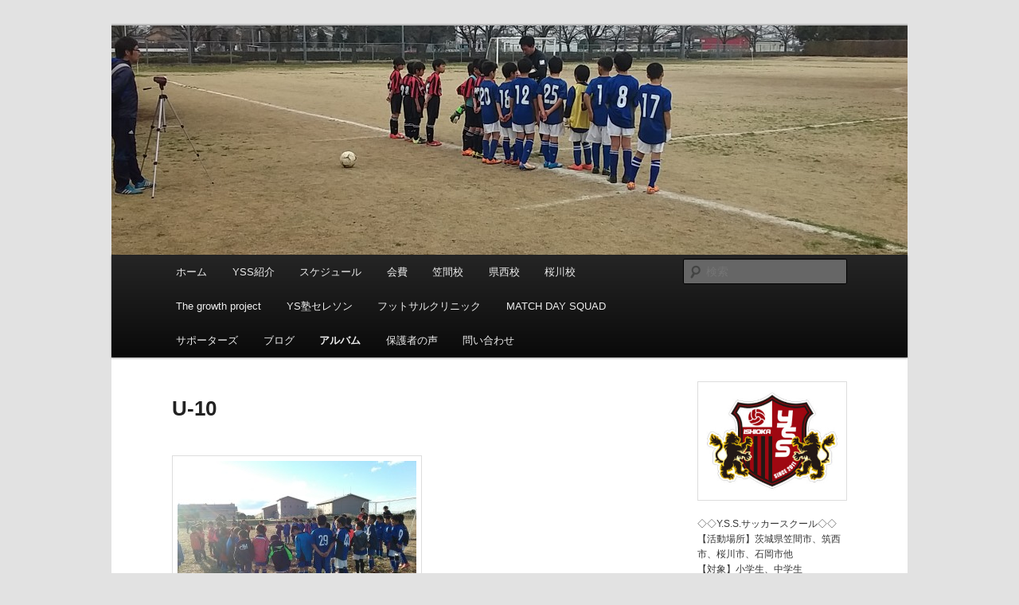

--- FILE ---
content_type: text/html; charset=UTF-8
request_url: https://yss2011.com/?page_id=9015
body_size: 21659
content:
<!DOCTYPE html>
<!--[if IE 6]>
<html id="ie6" lang="ja">
<![endif]-->
<!--[if IE 7]>
<html id="ie7" lang="ja">
<![endif]-->
<!--[if IE 8]>
<html id="ie8" lang="ja">
<![endif]-->
<!--[if !(IE 6) & !(IE 7) & !(IE 8)]><!-->
<html lang="ja">
<!--<![endif]-->
<head>
<meta charset="UTF-8" />
<meta name="viewport" content="width=device-width" />
<title>
U-10 | Y.S.S.サッカースクール	</title>
<link rel="profile" href="http://gmpg.org/xfn/11" />
<link rel="stylesheet" type="text/css" media="all" href="https://yss2011.com/wp-content/themes/twentyeleven/style.css" />
<link rel="pingback" href="https://yss2011.com/xmlrpc.php">
<!--[if lt IE 9]>
<script src="https://yss2011.com/wp-content/themes/twentyeleven/js/html5.js" type="text/javascript"></script>
<![endif]-->
<link rel='dns-prefetch' href='//s.w.org' />
<link rel="alternate" type="application/rss+xml" title="Y.S.S.サッカースクール &raquo; フィード" href="https://yss2011.com/?feed=rss2" />
<link rel="alternate" type="application/rss+xml" title="Y.S.S.サッカースクール &raquo; コメントフィード" href="https://yss2011.com/?feed=comments-rss2" />
<link rel="alternate" type="application/rss+xml" title="Y.S.S.サッカースクール &raquo; U-10 のコメントのフィード" href="https://yss2011.com/?feed=rss2&#038;page_id=9015" />
		<script type="text/javascript">
			window._wpemojiSettings = {"baseUrl":"https:\/\/s.w.org\/images\/core\/emoji\/11.2.0\/72x72\/","ext":".png","svgUrl":"https:\/\/s.w.org\/images\/core\/emoji\/11.2.0\/svg\/","svgExt":".svg","source":{"concatemoji":"https:\/\/yss2011.com\/wp-includes\/js\/wp-emoji-release.min.js?ver=5.1.19"}};
			!function(e,a,t){var n,r,o,i=a.createElement("canvas"),p=i.getContext&&i.getContext("2d");function s(e,t){var a=String.fromCharCode;p.clearRect(0,0,i.width,i.height),p.fillText(a.apply(this,e),0,0);e=i.toDataURL();return p.clearRect(0,0,i.width,i.height),p.fillText(a.apply(this,t),0,0),e===i.toDataURL()}function c(e){var t=a.createElement("script");t.src=e,t.defer=t.type="text/javascript",a.getElementsByTagName("head")[0].appendChild(t)}for(o=Array("flag","emoji"),t.supports={everything:!0,everythingExceptFlag:!0},r=0;r<o.length;r++)t.supports[o[r]]=function(e){if(!p||!p.fillText)return!1;switch(p.textBaseline="top",p.font="600 32px Arial",e){case"flag":return s([55356,56826,55356,56819],[55356,56826,8203,55356,56819])?!1:!s([55356,57332,56128,56423,56128,56418,56128,56421,56128,56430,56128,56423,56128,56447],[55356,57332,8203,56128,56423,8203,56128,56418,8203,56128,56421,8203,56128,56430,8203,56128,56423,8203,56128,56447]);case"emoji":return!s([55358,56760,9792,65039],[55358,56760,8203,9792,65039])}return!1}(o[r]),t.supports.everything=t.supports.everything&&t.supports[o[r]],"flag"!==o[r]&&(t.supports.everythingExceptFlag=t.supports.everythingExceptFlag&&t.supports[o[r]]);t.supports.everythingExceptFlag=t.supports.everythingExceptFlag&&!t.supports.flag,t.DOMReady=!1,t.readyCallback=function(){t.DOMReady=!0},t.supports.everything||(n=function(){t.readyCallback()},a.addEventListener?(a.addEventListener("DOMContentLoaded",n,!1),e.addEventListener("load",n,!1)):(e.attachEvent("onload",n),a.attachEvent("onreadystatechange",function(){"complete"===a.readyState&&t.readyCallback()})),(n=t.source||{}).concatemoji?c(n.concatemoji):n.wpemoji&&n.twemoji&&(c(n.twemoji),c(n.wpemoji)))}(window,document,window._wpemojiSettings);
		</script>
		<style type="text/css">
img.wp-smiley,
img.emoji {
	display: inline !important;
	border: none !important;
	box-shadow: none !important;
	height: 1em !important;
	width: 1em !important;
	margin: 0 .07em !important;
	vertical-align: -0.1em !important;
	background: none !important;
	padding: 0 !important;
}
</style>
	<!-- AL2FB CSS -->
<style type="text/css" media="screen">
.al2fb_widget_comments { }
.al2fb_widget_comments li { }
.al2fb_widget_picture { width: 32px; height: 32px; }
.al2fb_widget_name { }
.al2fb_widget_comment { }
.al2fb_widget_date { font-size: smaller; }</style>
<link rel='stylesheet' id='al2fb_style-css'  href='https://yss2011.com/wp-content/plugins/add-link-to-facebook/add-link-to-facebook.css?ver=5.1.19' type='text/css' media='all' />
<link rel='stylesheet' id='wp-block-library-css'  href='https://yss2011.com/wp-includes/css/dist/block-library/style.min.css?ver=5.1.19' type='text/css' media='all' />
<link rel='stylesheet' id='wp-block-library-theme-css'  href='https://yss2011.com/wp-includes/css/dist/block-library/theme.min.css?ver=5.1.19' type='text/css' media='all' />
<link rel='stylesheet' id='contact-form-7-css'  href='https://yss2011.com/wp-content/plugins/contact-form-7/includes/css/styles.css?ver=3.3.3' type='text/css' media='all' />
<link rel='stylesheet' id='twentyeleven-block-style-css'  href='https://yss2011.com/wp-content/themes/twentyeleven/blocks.css?ver=20181230' type='text/css' media='all' />
<script type='text/javascript' src='https://yss2011.com/wp-includes/js/jquery/jquery.js?ver=1.12.4'></script>
<script type='text/javascript' src='https://yss2011.com/wp-includes/js/jquery/jquery-migrate.min.js?ver=1.4.1'></script>
<link rel='https://api.w.org/' href='https://yss2011.com/index.php?rest_route=/' />
<link rel="EditURI" type="application/rsd+xml" title="RSD" href="https://yss2011.com/xmlrpc.php?rsd" />
<link rel="wlwmanifest" type="application/wlwmanifest+xml" href="https://yss2011.com/wp-includes/wlwmanifest.xml" /> 
<meta name="generator" content="WordPress 5.1.19" />
<link rel="canonical" href="https://yss2011.com/?page_id=9015" />
<link rel='shortlink' href='https://yss2011.com/?p=9015' />
<link rel="alternate" type="application/json+oembed" href="https://yss2011.com/index.php?rest_route=%2Foembed%2F1.0%2Fembed&#038;url=https%3A%2F%2Fyss2011.com%2F%3Fpage_id%3D9015" />
<link rel="alternate" type="text/xml+oembed" href="https://yss2011.com/index.php?rest_route=%2Foembed%2F1.0%2Fembed&#038;url=https%3A%2F%2Fyss2011.com%2F%3Fpage_id%3D9015&#038;format=xml" />
		<style type="text/css" id="twentyeleven-header-css">
				#site-title,
		#site-description {
			position: absolute;
			clip: rect(1px 1px 1px 1px); /* IE6, IE7 */
			clip: rect(1px, 1px, 1px, 1px);
		}
				</style>
		</head>

<body class="page-template page-template-sidebar-page page-template-sidebar-page-php page page-id-9015 page-parent page-child parent-pageid-8859 wp-embed-responsive single-author two-column right-sidebar">
<div id="page" class="hfeed">
	<header id="branding" role="banner">
			<hgroup>
				<h1 id="site-title"><span><a href="https://yss2011.com/" rel="home">Y.S.S.サッカースクール</a></span></h1>
				<h2 id="site-description">茨城県笠間市、筑西市、桜川市、石岡市で活動するサッカースクール</h2>
			</hgroup>

						<a href="https://yss2011.com/">
				<img width="1000" height="288" src="https://yss2011.com/wp-content/uploads/2016/03/20160306_150321-1000x288.jpg" class="attachment-post-thumbnail size-post-thumbnail wp-post-image" alt="" />			</a>
			
						<div class="only-search with-image">
					<form method="get" id="searchform" action="https://yss2011.com/">
		<label for="s" class="assistive-text">検索</label>
		<input type="text" class="field" name="s" id="s" placeholder="検索" />
		<input type="submit" class="submit" name="submit" id="searchsubmit" value="検索" />
	</form>
			</div>
				
			<nav id="access" role="navigation">
				<h3 class="assistive-text">メインメニュー</h3>
								<div class="skip-link"><a class="assistive-text" href="#content">メインコンテンツへ移動</a></div>
												<div class="menu"><ul>
<li ><a href="https://yss2011.com/">ホーム</a></li><li class="page_item page-item-5 page_item_has_children"><a href="https://yss2011.com/?page_id=5">YSS紹介</a>
<ul class='children'>
	<li class="page_item page-item-8 page_item_has_children"><a href="https://yss2011.com/?page_id=8">YSSとは</a>
	<ul class='children'>
		<li class="page_item page-item-46"><a href="https://yss2011.com/?page_id=46">自主性、主体性を育む</a></li>
		<li class="page_item page-item-42"><a href="https://yss2011.com/?page_id=42">個の育成に特化</a></li>
		<li class="page_item page-item-2268"><a href="https://yss2011.com/?page_id=2268">技術へのこだわり</a></li>
		<li class="page_item page-item-2671"><a href="https://yss2011.com/?page_id=2671">からだづくり、動きづくり</a></li>
	</ul>
</li>
	<li class="page_item page-item-14807"><a href="https://yss2011.com/?page_id=14807">コーチ紹介</a></li>
	<li class="page_item page-item-3571"><a href="https://yss2011.com/?page_id=3571">スクール概要</a></li>
	<li class="page_item page-item-12627"><a href="https://yss2011.com/?page_id=12627">コーナーモデル</a></li>
	<li class="page_item page-item-1503 page_item_has_children"><a href="https://yss2011.com/?page_id=1503">お悩み相談</a>
	<ul class='children'>
		<li class="page_item page-item-1505"><a href="https://yss2011.com/?page_id=1505">少年団とサッカースクールの違いは</a></li>
		<li class="page_item page-item-1522"><a href="https://yss2011.com/?page_id=1522">サッカー初心者ですけど大丈夫？</a></li>
		<li class="page_item page-item-12393"><a href="https://yss2011.com/?page_id=12393">サッカーと勉強の両立</a></li>
		<li class="page_item page-item-12396"><a href="https://yss2011.com/?page_id=12396">サッカーで大事なことって何ですか</a></li>
		<li class="page_item page-item-12400"><a href="https://yss2011.com/?page_id=12400">シャツの裾出しはなぜですか？</a></li>
		<li class="page_item page-item-12434"><a href="https://yss2011.com/?page_id=12434">背が低いのですが大丈夫でしょうか？</a></li>
		<li class="page_item page-item-12580"><a href="https://yss2011.com/?page_id=12580">体幹トレーニングは必要ですか？</a></li>
	</ul>
</li>
</ul>
</li>
<li class="page_item page-item-11"><a href="https://yss2011.com/?page_id=11">スケジュール</a></li>
<li class="page_item page-item-1621"><a href="https://yss2011.com/?page_id=1621">会費</a></li>
<li class="page_item page-item-12530 page_item_has_children"><a href="https://yss2011.com/?page_id=12530">笠間校</a>
<ul class='children'>
	<li class="page_item page-item-14219"><a href="https://yss2011.com/?page_id=14219">通常クラス</a></li>
	<li class="page_item page-item-15508"><a href="https://yss2011.com/?page_id=15508">スペシャルクラス</a></li>
	<li class="page_item page-item-4603"><a href="https://yss2011.com/?page_id=4603">テクニコ　ドリブルクラス</a></li>
	<li class="page_item page-item-14235"><a href="https://yss2011.com/?page_id=14235">保護者の声(笠間校)</a></li>
	<li class="page_item page-item-14330 page_item_has_children"><a href="https://yss2011.com/?page_id=14330">笠間東校</a>
	<ul class='children'>
		<li class="page_item page-item-14216"><a href="https://yss2011.com/?page_id=14216">スペシャルクラス</a></li>
		<li class="page_item page-item-14225"><a href="https://yss2011.com/?page_id=14225">育成クラス</a></li>
	</ul>
</li>
</ul>
</li>
<li class="page_item page-item-12544 page_item_has_children"><a href="https://yss2011.com/?page_id=12544">県西校</a>
<ul class='children'>
	<li class="page_item page-item-14270"><a href="https://yss2011.com/?page_id=14270">通常クラス</a></li>
	<li class="page_item page-item-16290"><a href="https://yss2011.com/?page_id=16290">スペシャルクラス</a></li>
	<li class="page_item page-item-14275"><a href="https://yss2011.com/?page_id=14275">保護者の声(県西校)</a></li>
</ul>
</li>
<li class="page_item page-item-13313 page_item_has_children"><a href="https://yss2011.com/?page_id=13313">桜川校</a>
<ul class='children'>
	<li class="page_item page-item-14243"><a href="https://yss2011.com/?page_id=14243">通常クラス</a></li>
	<li class="page_item page-item-14239"><a href="https://yss2011.com/?page_id=14239">テクニコクラス</a></li>
	<li class="page_item page-item-14258"><a href="https://yss2011.com/?page_id=14258">保護者の声(桜川校)</a></li>
</ul>
</li>
<li class="page_item page-item-12655 page_item_has_children"><a href="https://yss2011.com/?page_id=12655">The growth project</a>
<ul class='children'>
	<li class="page_item page-item-12659"><a href="https://yss2011.com/?page_id=12659">身長を伸ばす生活習慣指導</a></li>
	<li class="page_item page-item-12666"><a href="https://yss2011.com/?page_id=12666">姿勢改善 &#038; 体幹トレ</a></li>
	<li class="page_item page-item-16374"><a href="https://yss2011.com/?page_id=16374">柔軟性向上プログラム</a></li>
	<li class="page_item page-item-16377"><a href="https://yss2011.com/?page_id=16377">スプリント力強化（走り方改善）</a></li>
	<li class="page_item page-item-14305"><a href="https://yss2011.com/?page_id=14305">アジリティ &#038; 瞬発力トレ</a></li>
	<li class="page_item page-item-16466"><a href="https://yss2011.com/?page_id=16466">コーディネーショントレーニング</a></li>
	<li class="page_item page-item-16470"><a href="https://yss2011.com/?page_id=16470">気持ちを整えるメンタルトレーニング</a></li>
	<li class="page_item page-item-16473"><a href="https://yss2011.com/?page_id=16473">集中力アップ術</a></li>
	<li class="page_item page-item-16476"><a href="https://yss2011.com/?page_id=16476">生活習慣サポート</a></li>
	<li class="page_item page-item-16479"><a href="https://yss2011.com/?page_id=16479">成長痛・シーバー病・オスグッド対策</a></li>
	<li class="page_item page-item-16483"><a href="https://yss2011.com/?page_id=16483">リカバリー習慣の定着</a></li>
</ul>
</li>
<li class="page_item page-item-15595 page_item_has_children"><a href="https://yss2011.com/?page_id=15595">YS塾セレソン</a>
<ul class='children'>
	<li class="page_item page-item-16979"><a href="https://yss2011.com/?page_id=16979">技術習得の科学</a></li>
</ul>
</li>
<li class="page_item page-item-14285"><a href="https://yss2011.com/?page_id=14285">フットサルクリニック</a></li>
<li class="page_item page-item-16740"><a href="https://yss2011.com/?page_id=16740">MATCH DAY SQUAD</a></li>
<li class="page_item page-item-14594"><a href="https://yss2011.com/?page_id=14594">サポーターズ</a></li>
<li class="page_item page-item-305"><a href="https://yss2011.com/?page_id=305">ブログ</a></li>
<li class="page_item page-item-757 page_item_has_children current_page_ancestor"><a href="https://yss2011.com/?page_id=757">アルバム</a>
<ul class='children'>
	<li class="page_item page-item-16838"><a href="https://yss2011.com/?page_id=16838">2025年全試合</a></li>
	<li class="page_item page-item-14453"><a href="https://yss2011.com/?page_id=14453">2023年全試合</a></li>
	<li class="page_item page-item-16825"><a href="https://yss2011.com/?page_id=16825">2022年全試合</a></li>
	<li class="page_item page-item-16818"><a href="https://yss2011.com/?page_id=16818">2021年全試合</a></li>
	<li class="page_item page-item-16805"><a href="https://yss2011.com/?page_id=16805">2020年全試合</a></li>
	<li class="page_item page-item-11555 page_item_has_children"><a href="https://yss2011.com/?page_id=11555">2019年全試合</a>
	<ul class='children'>
		<li class="page_item page-item-11579 page_item_has_children"><a href="https://yss2011.com/?page_id=11579">U-12</a>
		<ul class='children'>
			<li class="page_item page-item-11581"><a href="https://yss2011.com/?page_id=11581">ROVERS CUP U-12卒業記念大会</a></li>
		</ul>
</li>
		<li class="page_item page-item-11560 page_item_has_children"><a href="https://yss2011.com/?page_id=11560">U-12フットサル</a>
		<ul class='children'>
			<li class="page_item page-item-11829"><a href="https://yss2011.com/?page_id=11829">交流戦（対FCフェリース戦）</a></li>
			<li class="page_item page-item-11824"><a href="https://yss2011.com/?page_id=11824">交流戦（対FCフェリース戦）</a></li>
			<li class="page_item page-item-11575"><a href="https://yss2011.com/?page_id=11575">交流戦（対メテオロッサ戦）</a></li>
			<li class="page_item page-item-11573"><a href="https://yss2011.com/?page_id=11573">交流戦（対メテオロッサ戦）</a></li>
			<li class="page_item page-item-11577"><a href="https://yss2011.com/?page_id=11577">第18回COPA BRASIL KIDS FUTSAL U-12</a></li>
			<li class="page_item page-item-11571"><a href="https://yss2011.com/?page_id=11571">DO CUP卒業記念大会</a></li>
			<li class="page_item page-item-11569"><a href="https://yss2011.com/?page_id=11569">FFCモラージュ柏小学生卒業記念大会</a></li>
			<li class="page_item page-item-11567"><a href="https://yss2011.com/?page_id=11567">第4回ジュニアラストゴールカップフットサル</a></li>
			<li class="page_item page-item-11565"><a href="https://yss2011.com/?page_id=11565">第9回FINTA×BOAフットサルCUP U-12</a></li>
			<li class="page_item page-item-11563"><a href="https://yss2011.com/?page_id=11563">関東フットサル施設連盟選手権U-12決勝大会</a></li>
			<li class="page_item page-item-11557"><a href="https://yss2011.com/?page_id=11557">関東フットサル施設連盟選手権U-12予選</a></li>
		</ul>
</li>
		<li class="page_item page-item-11834 page_item_has_children"><a href="https://yss2011.com/?page_id=11834">U-10フットサル</a>
		<ul class='children'>
			<li class="page_item page-item-11840"><a href="https://yss2011.com/?page_id=11840">さの秀郷まつりフットサル大会U-10</a></li>
			<li class="page_item page-item-11838"><a href="https://yss2011.com/?page_id=11838">第1回VELDADERIO CUP U-10</a></li>
		</ul>
</li>
	</ul>
</li>
	<li class="page_item page-item-10872 page_item_has_children"><a href="https://yss2011.com/?page_id=10872">2018年全試合</a>
	<ul class='children'>
		<li class="page_item page-item-11024 page_item_has_children"><a href="https://yss2011.com/?page_id=11024">U-12</a>
		<ul class='children'>
			<li class="page_item page-item-11283"><a href="https://yss2011.com/?page_id=11283">U-12交流戦（対下野きさらぎ戦）</a></li>
			<li class="page_item page-item-11275"><a href="https://yss2011.com/?page_id=11275">U-12交流戦（対BFCフィルーラ、AS栃木、下野きさらぎ戦）</a></li>
			<li class="page_item page-item-11272"><a href="https://yss2011.com/?page_id=11272">U-12交流戦（対BFCフィルーラ戦）</a></li>
			<li class="page_item page-item-11281"><a href="https://yss2011.com/?page_id=11281">U-12交流戦（対FC城東戦）</a></li>
			<li class="page_item page-item-11279"><a href="https://yss2011.com/?page_id=11279">U-12交流戦（対フェリースFC戦）</a></li>
			<li class="page_item page-item-11154"><a href="https://yss2011.com/?page_id=11154">U-12交流戦（対BFCフィルーラ戦）</a></li>
			<li class="page_item page-item-11152"><a href="https://yss2011.com/?page_id=11152">交流戦（対DO SOCCER CLUB U-13戦）</a></li>
			<li class="page_item page-item-11150"><a href="https://yss2011.com/?page_id=11150">U-12交流戦（対スペリオール桜川戦）</a></li>
			<li class="page_item page-item-11148"><a href="https://yss2011.com/?page_id=11148">U-12交流戦（対BFCフィルーラ戦）</a></li>
			<li class="page_item page-item-11029"><a href="https://yss2011.com/?page_id=11029">U-12交流戦（対下野きさらぎFC、フェリースFC戦）</a></li>
		</ul>
</li>
		<li class="page_item page-item-10874 page_item_has_children"><a href="https://yss2011.com/?page_id=10874">U-12フットサル</a>
		<ul class='children'>
			<li class="page_item page-item-11814"><a href="https://yss2011.com/?page_id=11814">関東フットサル施設連盟選手権U-12予選</a></li>
			<li class="page_item page-item-11286"><a href="https://yss2011.com/?page_id=11286">エンジョイ5フットサル大会U-12/FFC東川口</a></li>
			<li class="page_item page-item-11160"><a href="https://yss2011.com/?page_id=11160">さの秀郷まつりフットサル大会U-12</a></li>
			<li class="page_item page-item-11158"><a href="https://yss2011.com/?page_id=11158">エンジョイ5フットサル大会U-12/FFCモラージュ柏</a></li>
			<li class="page_item page-item-11156"><a href="https://yss2011.com/?page_id=11156">U-12交流戦（対間東ミラクルズ戦）</a></li>
			<li class="page_item page-item-11104"><a href="https://yss2011.com/?page_id=11104">EXILE CUP 2018</a></li>
			<li class="page_item page-item-11096"><a href="https://yss2011.com/?page_id=11096">U-12交流戦(対間東ミラクルズ、小山ウェスト、亀山sc、下野きさらぎ戦)</a></li>
			<li class="page_item page-item-11088"><a href="https://yss2011.com/?page_id=11088">U-12交流戦（対モランゴ栃木、JFC WINGS、下野きさらぎ戦)</a></li>
			<li class="page_item page-item-11035"><a href="https://yss2011.com/?page_id=11035">U-12交流戦（対八千代町SS戦）</a></li>
			<li class="page_item page-item-10962"><a href="https://yss2011.com/?page_id=10962">第7回日本フットサル施設連盟選手権U-12</a></li>
			<li class="page_item page-item-10925"><a href="https://yss2011.com/?page_id=10925">エンジョイ5フットサル大会U-12 FFCモラージュ柏</a></li>
			<li class="page_item page-item-10918"><a href="https://yss2011.com/?page_id=10918">ファイナルゴールカップU-12</a></li>
			<li class="page_item page-item-10895"><a href="https://yss2011.com/?page_id=10895">関東フットサル施設連盟選手権U-12</a></li>
			<li class="page_item page-item-10886"><a href="https://yss2011.com/?page_id=10886">高橋陽一presents（株）サンセールアンドディチャリティフットサル大会</a></li>
			<li class="page_item page-item-10876"><a href="https://yss2011.com/?page_id=10876">エンジョイ5 U-11（キャプテン翼スタジアム戸田）</a></li>
		</ul>
</li>
		<li class="page_item page-item-10940 page_item_has_children"><a href="https://yss2011.com/?page_id=10940">U-10フットサル</a>
		<ul class='children'>
			<li class="page_item page-item-10973"><a href="https://yss2011.com/?page_id=10973">U-9 COPA Pivo! DE CAMPEAO　決勝大会</a></li>
			<li class="page_item page-item-10942"><a href="https://yss2011.com/?page_id=10942">第4回つくばサンライズロータリーカップU-10</a></li>
			<li class="page_item page-item-10945"><a href="https://yss2011.com/?page_id=10945">U-10交流戦（対フェリースFC戦）</a></li>
		</ul>
</li>
	</ul>
</li>
	<li class="page_item page-item-10329 page_item_has_children"><a href="https://yss2011.com/?page_id=10329">2017年全試合</a>
	<ul class='children'>
		<li class="page_item page-item-10331 page_item_has_children"><a href="https://yss2011.com/?page_id=10331">U-12</a>
		<ul class='children'>
			<li class="page_item page-item-10668"><a href="https://yss2011.com/?page_id=10668">U-12交流戦（対下野きさらぎFC戦）</a></li>
			<li class="page_item page-item-10656"><a href="https://yss2011.com/?page_id=10656">交流戦（対八郷中学校戦）</a></li>
			<li class="page_item page-item-10647"><a href="https://yss2011.com/?page_id=10647">交流戦（対DO SOCCER CLUB Jr.ユース戦）</a></li>
			<li class="page_item page-item-10641"><a href="https://yss2011.com/?page_id=10641">U-12交流戦（対日立グランデFC戦）</a></li>
			<li class="page_item page-item-10634"><a href="https://yss2011.com/?page_id=10634">U-11交流戦（対八千代町SS戦）</a></li>
			<li class="page_item page-item-10553"><a href="https://yss2011.com/?page_id=10553">U-12交流戦（対水戸ホーリーホックEIKOジュニア戦）</a></li>
			<li class="page_item page-item-10551"><a href="https://yss2011.com/?page_id=10551">U-12交流戦（対阿見ファントゥSC、八原SSS、DO SOCCER CLUB戦）</a></li>
			<li class="page_item page-item-10530"><a href="https://yss2011.com/?page_id=10530">U-12交流戦（対宮野木FC、村上SC、綾南FC、大野原SSS戦）</a></li>
			<li class="page_item page-item-10524"><a href="https://yss2011.com/?page_id=10524">U-12交流戦（対M.I.C. FC戦）</a></li>
			<li class="page_item page-item-10463"><a href="https://yss2011.com/?page_id=10463">U-11交流戦（対スペリオール桜川、フェリースFC戦）</a></li>
			<li class="page_item page-item-10449"><a href="https://yss2011.com/?page_id=10449">2017NIKE ANTLERS CUP U-12　鹿島ラウンド②</a></li>
			<li class="page_item page-item-10384"><a href="https://yss2011.com/?page_id=10384">U-12交流戦（対東光台SC戦）</a></li>
		</ul>
</li>
		<li class="page_item page-item-10333 page_item_has_children"><a href="https://yss2011.com/?page_id=10333">U-10</a>
		<ul class='children'>
			<li class="page_item page-item-10750"><a href="https://yss2011.com/?page_id=10750">DO CUP U-10</a></li>
			<li class="page_item page-item-10670"><a href="https://yss2011.com/?page_id=10670">U-10交流戦（対下野きさらぎFC戦）</a></li>
			<li class="page_item page-item-10541"><a href="https://yss2011.com/?page_id=10541">U-10交流戦（対宮野木FC、村上SC、綾南FC戦）</a></li>
			<li class="page_item page-item-10344"><a href="https://yss2011.com/?page_id=10344">U-10交流戦（対スペリオール桜川戦）</a></li>
		</ul>
</li>
		<li class="page_item page-item-10335 page_item_has_children"><a href="https://yss2011.com/?page_id=10335">U-12フットサル</a>
		<ul class='children'>
			<li class="page_item page-item-10819"><a href="https://yss2011.com/?page_id=10819">エンジョイ5　U-12(FUT MESSE川口元郷）</a></li>
			<li class="page_item page-item-10809"><a href="https://yss2011.com/?page_id=10809">エンジョイ5　U-11（フットサルプラザBumB）</a></li>
			<li class="page_item page-item-10776"><a href="https://yss2011.com/?page_id=10776">DO CUP U-12</a></li>
			<li class="page_item page-item-10796"><a href="https://yss2011.com/?page_id=10796">関東フットサル施設連盟選手権/フェデレーションズカップU-12</a></li>
			<li class="page_item page-item-10774"><a href="https://yss2011.com/?page_id=10774">第4回トモエ乳業カップ</a></li>
			<li class="page_item page-item-10703"><a href="https://yss2011.com/?page_id=10703">DUELO Pivo! Jr.champion’s Cup 2017 決勝大会</a></li>
			<li class="page_item page-item-10684"><a href="https://yss2011.com/?page_id=10684">DUELO Pivo! Jr.champion’s Cup 2017 FFCモラージュ柏</a></li>
			<li class="page_item page-item-10673"><a href="https://yss2011.com/?page_id=10673">DUELO Pivo! Jr.champion&#8217;s Cup 2017　sfida sports park 龍ヶ崎</a></li>
			<li class="page_item page-item-10596 page_item_has_children"><a href="https://yss2011.com/?page_id=10596">さの秀郷まつり　フットサルフェスタ</a>
			<ul class='children'>
				<li class="page_item page-item-12098"><a href="https://yss2011.com/?page_id=12098">さの秀郷まつり　フットサルフェスタ</a></li>
			</ul>
</li>
			<li class="page_item page-item-10555 page_item_has_children"><a href="https://yss2011.com/?page_id=10555">ホンダカップフットサルフェスタU-12全国大会</a>
			<ul class='children'>
				<li class="page_item page-item-10696"><a href="https://yss2011.com/?page_id=10696">予選リーグ（対TOMIYAMA Club Jr.戦）</a></li>
				<li class="page_item page-item-10699"><a href="https://yss2011.com/?page_id=10699">予選リーグ（対平井フットボールクラブ戦）</a></li>
			</ul>
</li>
			<li class="page_item page-item-10549"><a href="https://yss2011.com/?page_id=10549">エスパルコ板橋U-12 CUP</a></li>
			<li class="page_item page-item-10495 page_item_has_children"><a href="https://yss2011.com/?page_id=10495">HONDA CUP U-12関東決勝大会</a>
			<ul class='children'>
				<li class="page_item page-item-10497"><a href="https://yss2011.com/?page_id=10497">代表決定戦（対P.S.T.C.　LONDRINA SF UM戦）</a></li>
				<li class="page_item page-item-10500"><a href="https://yss2011.com/?page_id=10500">プレーオフ（対MESSE川口戦）</a></li>
				<li class="page_item page-item-10502"><a href="https://yss2011.com/?page_id=10502">予選リーグ（対malva千葉ｆｃ戦）</a></li>
				<li class="page_item page-item-10504"><a href="https://yss2011.com/?page_id=10504">予選リーグ（対尾久六FC U-12戦）</a></li>
			</ul>
</li>
			<li class="page_item page-item-10461 page_item_has_children"><a href="https://yss2011.com/?page_id=10461">EXILE CUP 2017</a>
			<ul class='children'>
				<li class="page_item page-item-10492"><a href="https://yss2011.com/?page_id=10492">予選リーグ（対友愛SC戦）</a></li>
				<li class="page_item page-item-10489"><a href="https://yss2011.com/?page_id=10489">予選リーグ（対アントラーズJR.B戦）</a></li>
			</ul>
</li>
			<li class="page_item page-item-10439 page_item_has_children"><a href="https://yss2011.com/?page_id=10439">HONDA CUP（U-12）FFC東川口</a>
			<ul class='children'>
				<li class="page_item page-item-10447"><a href="https://yss2011.com/?page_id=10447">代表決定戦（対若葉ウイングス戦）</a></li>
			</ul>
</li>
			<li class="page_item page-item-10395"><a href="https://yss2011.com/?page_id=10395">U-12フットサル交流戦（対DO SOCCER CLUB、レジスタつくば戦）</a></li>
			<li class="page_item page-item-10339"><a href="https://yss2011.com/?page_id=10339">JFAエンジョイ5フットサル大会U-11セカンドステージ</a></li>
		</ul>
</li>
		<li class="page_item page-item-10337 page_item_has_children"><a href="https://yss2011.com/?page_id=10337">U-10フットサル</a>
		<ul class='children'>
			<li class="page_item page-item-10623"><a href="https://yss2011.com/?page_id=10623">さの秀郷まつり　フットサルフェスタ</a></li>
			<li class="page_item page-item-10375"><a href="https://yss2011.com/?page_id=10375">キッチンすみれやカップ</a></li>
			<li class="page_item page-item-10370"><a href="https://yss2011.com/?page_id=10370">第11回DO CUP宇都宮U-9</a></li>
		</ul>
</li>
	</ul>
</li>
	<li class="page_item page-item-8859 page_item_has_children current_page_ancestor current_page_parent"><a href="https://yss2011.com/?page_id=8859">2016年全試合</a>
	<ul class='children'>
		<li class="page_item page-item-8939 page_item_has_children"><a href="https://yss2011.com/?page_id=8939">U-12</a>
		<ul class='children'>
			<li class="page_item page-item-10270"><a href="https://yss2011.com/?page_id=10270">U-12交流戦（対ロッサドール、八千代町SS、フェリースFC戦)</a></li>
			<li class="page_item page-item-10297"><a href="https://yss2011.com/?page_id=10297">U-12交流戦（対アルゼンチンSC筑西、フェリースFC戦）</a></li>
			<li class="page_item page-item-10225"><a href="https://yss2011.com/?page_id=10225">U-11交流戦（対ナイキFC、東光台SC戦）</a></li>
			<li class="page_item page-item-10223"><a href="https://yss2011.com/?page_id=10223">マッチデーフェスティバル2016.10.29.（5年生）</a></li>
			<li class="page_item page-item-10185"><a href="https://yss2011.com/?page_id=10185">U-12交流戦（対筑西ネストSMC戦）</a></li>
			<li class="page_item page-item-10202"><a href="https://yss2011.com/?page_id=10202">U-12交流戦（対筑西ネストSMC、竹島SSS戦）</a></li>
			<li class="page_item page-item-10165"><a href="https://yss2011.com/?page_id=10165">NFP×FINTA CUP(U-11)</a></li>
			<li class="page_item page-item-10159"><a href="https://yss2011.com/?page_id=10159">U-12交流戦（対筑西ネストSMC、竹島SSS戦）</a></li>
			<li class="page_item page-item-10149"><a href="https://yss2011.com/?page_id=10149">U-12交流戦（対筑西ネストSMC、竹島SSS戦）</a></li>
			<li class="page_item page-item-10016"><a href="https://yss2011.com/?page_id=10016">U-12交流戦（対BFC Oizumi Academy戦）</a></li>
			<li class="page_item page-item-10014"><a href="https://yss2011.com/?page_id=10014">U-12交流戦（対BFC Oizumi Academy戦）</a></li>
			<li class="page_item page-item-10012"><a href="https://yss2011.com/?page_id=10012">U-12交流戦（対AS栃木戦）</a></li>
			<li class="page_item page-item-10045"><a href="https://yss2011.com/?page_id=10045">U-12交流戦（対フェリースFC戦）</a></li>
			<li class="page_item page-item-9970"><a href="https://yss2011.com/?page_id=9970">U-12交流戦（対フェリースFC戦）</a></li>
			<li class="page_item page-item-9950"><a href="https://yss2011.com/?page_id=9950">U-12交流戦（対アルゼンチンサッカークラブ筑西戦）</a></li>
			<li class="page_item page-item-9944"><a href="https://yss2011.com/?page_id=9944">U-12交流戦（対フェリースFC戦）</a></li>
			<li class="page_item page-item-9823"><a href="https://yss2011.com/?page_id=9823">U-12、U-11交流戦（対フェリースFC、新荘常盤SSS戦）</a></li>
			<li class="page_item page-item-9814"><a href="https://yss2011.com/?page_id=9814">U-12交流戦（対舞浜ファルコンズ、下野きさらぎFC、津田SSS戦）</a></li>
			<li class="page_item page-item-9800"><a href="https://yss2011.com/?page_id=9800">U-12交流戦（対アルゼンチンサッカークラブ筑西戦）</a></li>
			<li class="page_item page-item-9807"><a href="https://yss2011.com/?page_id=9807">第2回JCカップU-11少年少女サッカー大会茨城県予選</a></li>
			<li class="page_item page-item-9607"><a href="https://yss2011.com/?page_id=9607">U-12交流戦（対AS栃木戦）</a></li>
			<li class="page_item page-item-9488"><a href="https://yss2011.com/?page_id=9488">U-11交流戦（対FCレジスタ戦）</a></li>
			<li class="page_item page-item-9465"><a href="https://yss2011.com/?page_id=9465">U-12交流戦（対羽鳥SSS、内原SSS戦）</a></li>
			<li class="page_item page-item-9447"><a href="https://yss2011.com/?page_id=9447">マッチデーフェスティバル　2016.04.24.</a></li>
			<li class="page_item page-item-9263"><a href="https://yss2011.com/?page_id=9263">U-12交流戦（対まめしばFC戦）</a></li>
			<li class="page_item page-item-9260"><a href="https://yss2011.com/?page_id=9260">古里カップ</a></li>
			<li class="page_item page-item-9238"><a href="https://yss2011.com/?page_id=9238">U-12交流戦（対筑西ネストSMC戦）</a></li>
			<li class="page_item page-item-9131"><a href="https://yss2011.com/?page_id=9131">U-11交流戦（対古河SS、MIC FC、坂戸SSS、きたぐりユナイテッドFC戦）</a></li>
			<li class="page_item page-item-9110"><a href="https://yss2011.com/?page_id=9110">U-12交流戦（対筑西ネストSMC・谷貝SSS合同チーム戦）</a></li>
			<li class="page_item page-item-9125"><a href="https://yss2011.com/?page_id=9125">U-12交流戦（対筑西ネストSMC戦）</a></li>
			<li class="page_item page-item-9035"><a href="https://yss2011.com/?page_id=9035">U-12交流戦（対筑西ネストSMC戦）　</a></li>
			<li class="page_item page-item-8948"><a href="https://yss2011.com/?page_id=8948">U-12交流戦（対フェリースFC戦）</a></li>
			<li class="page_item page-item-8942"><a href="https://yss2011.com/?page_id=8942">U-12交流戦（対筑西ネストSMC戦）</a></li>
		</ul>
</li>
		<li class="page_item page-item-9015 page_item_has_children current_page_item"><a href="https://yss2011.com/?page_id=9015" aria-current="page">U-10</a>
		<ul class='children'>
			<li class="page_item page-item-10287"><a href="https://yss2011.com/?page_id=10287">U-9交流戦（対GINGA FC、レジスタつくばFC戦）</a></li>
			<li class="page_item page-item-10209"><a href="https://yss2011.com/?page_id=10209">U-10交流戦（対ヴァレンティア沼南JFC、新荘常盤SSS戦）</a></li>
			<li class="page_item page-item-10107"><a href="https://yss2011.com/?page_id=10107">U-10交流戦（対スペリオール桜川戦）</a></li>
			<li class="page_item page-item-9654"><a href="https://yss2011.com/?page_id=9654">U-10交流戦（対新荘常磐SSS、東光台SC戦）</a></li>
			<li class="page_item page-item-9591"><a href="https://yss2011.com/?page_id=9591">U-10交流戦（対坂戸SSS、江川絹川SSS、FC adicion、南飯田SSS戦)</a></li>
			<li class="page_item page-item-9519"><a href="https://yss2011.com/?page_id=9519">U-10交流戦（対スペリオールSAKURAGAWA、イーレクス古河戦）</a></li>
			<li class="page_item page-item-9477"><a href="https://yss2011.com/?page_id=9477">U-10交流戦（対東光台SC、スペリオールSAKURAGAWA戦）</a></li>
			<li class="page_item page-item-9287"><a href="https://yss2011.com/?page_id=9287">U-9交流戦（対ポルターラ水戸戦）</a></li>
			<li class="page_item page-item-9216 page_item_has_children"><a href="https://yss2011.com/?page_id=9216">第2回古河中央カップ（U-10)</a>
			<ul class='children'>
				<li class="page_item page-item-9277"><a href="https://yss2011.com/?page_id=9277">対古河中央SSS戦</a></li>
				<li class="page_item page-item-9280"><a href="https://yss2011.com/?page_id=9280">対上沖SC戦</a></li>
				<li class="page_item page-item-9282"><a href="https://yss2011.com/?page_id=9282">対間々田がむしゃらFC戦</a></li>
			</ul>
</li>
			<li class="page_item page-item-9168"><a href="https://yss2011.com/?page_id=9168">U-10交流戦（対竹島SSS戦）</a></li>
			<li class="page_item page-item-9026"><a href="https://yss2011.com/?page_id=9026">U-10Football Park Cup</a></li>
		</ul>
</li>
		<li class="page_item page-item-8955 page_item_has_children"><a href="https://yss2011.com/?page_id=8955">U-12フットサル</a>
		<ul class='children'>
			<li class="page_item page-item-10268"><a href="https://yss2011.com/?page_id=10268">関東フットサル施設連盟選手権U-12</a></li>
			<li class="page_item page-item-10261"><a href="https://yss2011.com/?page_id=10261">COPA REGALO U-11</a></li>
			<li class="page_item page-item-10241"><a href="https://yss2011.com/?page_id=10241">Enjoy5フットサル大会ファーストステージ（U-11)</a></li>
			<li class="page_item page-item-10183"><a href="https://yss2011.com/?page_id=10183">U-11LIBERTADE CUP</a></li>
			<li class="page_item page-item-10176"><a href="https://yss2011.com/?page_id=10176">U-12交流戦（対フェリースFC戦）</a></li>
			<li class="page_item page-item-10143"><a href="https://yss2011.com/?page_id=10143">きっちんすみれやpresentsサッカーフェスティバル（U-11）</a></li>
			<li class="page_item page-item-10094"><a href="https://yss2011.com/?page_id=10094">2016DUELO Pivo Jr. Chanmpion&#8217;s Cup モラージュ柏</a></li>
			<li class="page_item page-item-9982 page_item_has_children"><a href="https://yss2011.com/?page_id=9982">2016DUELO Pivo Jr. Chanmpion&#8217;s Cup KEL蘇我</a>
			<ul class='children'>
				<li class="page_item page-item-9999"><a href="https://yss2011.com/?page_id=9999">対アルコイリス戦</a></li>
				<li class="page_item page-item-10001"><a href="https://yss2011.com/?page_id=10001">対CIイレブン戦</a></li>
			</ul>
</li>
			<li class="page_item page-item-9956"><a href="https://yss2011.com/?page_id=9956">COPA LAZOS 2016</a></li>
			<li class="page_item page-item-9927 page_item_has_children"><a href="https://yss2011.com/?page_id=9927">第5回味スタJr.フットサル大会</a>
			<ul class='children'>
				<li class="page_item page-item-10004"><a href="https://yss2011.com/?page_id=10004">決勝（対CF YOKOHAMA戦）</a></li>
			</ul>
</li>
			<li class="page_item page-item-9872"><a href="https://yss2011.com/?page_id=9872">第13回さの秀郷まつりフットサル大会</a></li>
			<li class="page_item page-item-9792"><a href="https://yss2011.com/?page_id=9792">’16BOA ×　FINTA フットサルCUP</a></li>
			<li class="page_item page-item-9785"><a href="https://yss2011.com/?page_id=9785">ホンダカップフットサルフェスタ　フットサルプラザ調布</a></li>
			<li class="page_item page-item-9709"><a href="https://yss2011.com/?page_id=9709">U-12交流戦（対フェリースFC戦）</a></li>
			<li class="page_item page-item-9701"><a href="https://yss2011.com/?page_id=9701">ホンダカップフットサルフェスタ　FFC東川口</a></li>
			<li class="page_item page-item-9662"><a href="https://yss2011.com/?page_id=9662">U-12交流戦（対ALLEGRIA、とりで倶楽部戦）</a></li>
			<li class="page_item page-item-9630"><a href="https://yss2011.com/?page_id=9630">U-12交流戦（対フェリースFC戦）</a></li>
			<li class="page_item page-item-9504"><a href="https://yss2011.com/?page_id=9504">TOKYOスポーツチャレンジ2016</a></li>
			<li class="page_item page-item-9493"><a href="https://yss2011.com/?page_id=9493">U-12交流戦（対ROSA、とりで倶楽部、八原SSS戦）</a></li>
			<li class="page_item page-item-9453"><a href="https://yss2011.com/?page_id=9453">U-12交流戦（対フェリースFC戦）</a></li>
			<li class="page_item page-item-9443"><a href="https://yss2011.com/?page_id=9443">U-12交流戦（対サロニスタFC、金富FC戦）</a></li>
			<li class="page_item page-item-9383"><a href="https://yss2011.com/?page_id=9383">U-12フットサル交流戦（対関城イースターズ、古里SC戦）</a></li>
			<li class="page_item page-item-9310 page_item_has_children"><a href="https://yss2011.com/?page_id=9310">第9回COPA BRASIL KIDS FUTSAL2016(U-12）</a>
			<ul class='children'>
				<li class="page_item page-item-9345"><a href="https://yss2011.com/?page_id=9345">決勝（対FCメルカート戦）</a></li>
				<li class="page_item page-item-9347"><a href="https://yss2011.com/?page_id=9347">準決勝（対北本キッカーズ戦）</a></li>
				<li class="page_item page-item-9349"><a href="https://yss2011.com/?page_id=9349">準々決勝（対CFFC U-11戦）</a></li>
				<li class="page_item page-item-9351"><a href="https://yss2011.com/?page_id=9351">決勝トーナメント1回戦（対アミスタ43戦）</a></li>
				<li class="page_item page-item-9354"><a href="https://yss2011.com/?page_id=9354">予選リーグ（対ZOTT WASEDA U-11、Bonito FC B、NESPO FC戦）</a></li>
			</ul>
</li>
			<li class="page_item page-item-9296"><a href="https://yss2011.com/?page_id=9296">U-12交流戦（対まめしば、土浦二小、GBC土浦戦）</a></li>
			<li class="page_item page-item-9175 page_item_has_children"><a href="https://yss2011.com/?page_id=9175">U-12Pivo卒業記念Cup</a>
			<ul class='children'>
				<li class="page_item page-item-9192"><a href="https://yss2011.com/?page_id=9192">3位決定戦（対若葉ウイングスFC戦）</a></li>
				<li class="page_item page-item-9194"><a href="https://yss2011.com/?page_id=9194">準決勝（対LOCOS EDOGAWA U-12戦）</a></li>
				<li class="page_item page-item-9198"><a href="https://yss2011.com/?page_id=9198">予選リーグ（対尾久六フットサルクラブ、FCメルカート戦）</a></li>
			</ul>
</li>
			<li class="page_item page-item-9136"><a href="https://yss2011.com/?page_id=9136">U-11フットサル交流戦（対サロニスタFC戦）</a></li>
			<li class="page_item page-item-9098"><a href="https://yss2011.com/?page_id=9098">U-12フットサル交流会（対デルミリオーレ高崎、AS KOFU、田沼FCリュミエール戦）</a></li>
			<li class="page_item page-item-9086"><a href="https://yss2011.com/?page_id=9086">arcoiris cup U-12</a></li>
			<li class="page_item page-item-8957"><a href="https://yss2011.com/?page_id=8957">関東フットサル施設連盟選手権千葉県予選/CFフェデレーションカップ U-12クラス</a></li>
		</ul>
</li>
		<li class="page_item page-item-8869 page_item_has_children"><a href="https://yss2011.com/?page_id=8869">U-10フットサル</a>
		<ul class='children'>
			<li class="page_item page-item-10127"><a href="https://yss2011.com/?page_id=10127">きっちんすみれやpresentsサッカーフェスティバル（U-10)</a></li>
			<li class="page_item page-item-9896"><a href="https://yss2011.com/?page_id=9896">第13回さの秀郷まつりフットサル大会</a></li>
			<li class="page_item page-item-9883"><a href="https://yss2011.com/?page_id=9883">’16BOAサマーカップ　U-9</a></li>
			<li class="page_item page-item-9866"><a href="https://yss2011.com/?page_id=9866">第10回COPA BRASIL KIDS FUTSAL</a></li>
			<li class="page_item page-item-9699"><a href="https://yss2011.com/?page_id=9699">2016 Mallage Kashiwa Summer Cup U-10</a></li>
			<li class="page_item page-item-9641"><a href="https://yss2011.com/?page_id=9641">2016 arcoiris x golazo cup 1st stage U-10</a></li>
			<li class="page_item page-item-9357 page_item_has_children"><a href="https://yss2011.com/?page_id=9357">第9回COPA BRASIL KIDS FUTSAL2016(U-10)</a>
			<ul class='children'>
				<li class="page_item page-item-9359"><a href="https://yss2011.com/?page_id=9359">7･8位決定戦（対コリチーバ・パラナンセ戦）</a></li>
				<li class="page_item page-item-9362"><a href="https://yss2011.com/?page_id=9362">順位決定戦（対瑞江FC戦）</a></li>
				<li class="page_item page-item-9364"><a href="https://yss2011.com/?page_id=9364">準々決勝（対CFFC Primero戦）</a></li>
				<li class="page_item page-item-9367"><a href="https://yss2011.com/?page_id=9367">決勝トーナメント1回戦（対CFFC Segundo戦）</a></li>
				<li class="page_item page-item-9369"><a href="https://yss2011.com/?page_id=9369">予選リーグ（対高津FCブルー、扇FC、八潮中央SSS戦）</a></li>
			</ul>
</li>
			<li class="page_item page-item-9248"><a href="https://yss2011.com/?page_id=9248">U-9 LIBERDADE COPA Pivo! DE CAMPEÃO 関東決勝大会</a></li>
			<li class="page_item page-item-9210"><a href="https://yss2011.com/?page_id=9210">U-9交流戦（対ROSA戦）</a></li>
			<li class="page_item page-item-9146 page_item_has_children"><a href="https://yss2011.com/?page_id=9146">第4回スーパースポーツゼビオカップ（U-10)</a>
			<ul class='children'>
				<li class="page_item page-item-9160"><a href="https://yss2011.com/?page_id=9160">決勝（対若葉ウィングスFC戦）</a></li>
				<li class="page_item page-item-9164"><a href="https://yss2011.com/?page_id=9164">予選リーグ（対若葉ウィングスFC、松葉SCアース、松葉SCスカイ、芝浦FC戦）</a></li>
			</ul>
</li>
			<li class="page_item page-item-9046 page_item_has_children"><a href="https://yss2011.com/?page_id=9046">フットサル取手U-10大会</a>
			<ul class='children'>
				<li class="page_item page-item-9063"><a href="https://yss2011.com/?page_id=9063">決勝（対Hangry Jagar戦）</a></li>
				<li class="page_item page-item-9075"><a href="https://yss2011.com/?page_id=9075">準決勝（対U-9YSS戦）</a></li>
				<li class="page_item page-item-9065"><a href="https://yss2011.com/?page_id=9065">予選リーグ（対八原SSS-B、Hungury Jagar、ROSA-B戦）</a></li>
				<li class="page_item page-item-9069"><a href="https://yss2011.com/?page_id=9069">3位決定戦（対ROSA-A戦）-U-9YSS</a></li>
				<li class="page_item page-item-9077"><a href="https://yss2011.com/?page_id=9077">予選リーグ（対TCB、ROSA、八原SSS-A戦）</a></li>
			</ul>
</li>
			<li class="page_item page-item-8980 page_item_has_children"><a href="https://yss2011.com/?page_id=8980">第3回スーパースポーツゼビオカップ</a>
			<ul class='children'>
				<li class="page_item page-item-8986"><a href="https://yss2011.com/?page_id=8986">3位決定戦（対柏SSS戦）</a></li>
				<li class="page_item page-item-8988"><a href="https://yss2011.com/?page_id=8988">予選リーグ（対布佐サッカークラブ戦）</a></li>
				<li class="page_item page-item-8998"><a href="https://yss2011.com/?page_id=8998">予選リーグ（対柏SSS戦）</a></li>
				<li class="page_item page-item-9003"><a href="https://yss2011.com/?page_id=9003">予選リーグ（対浦和ストライカーズ戦）</a></li>
			</ul>
</li>
			<li class="page_item page-item-8927 page_item_has_children"><a href="https://yss2011.com/?page_id=8927">U-9 LIBERDADE COPA Pivo! DE CAMPEÃO　KEL蘇我予選</a>
			<ul class='children'>
				<li class="page_item page-item-9006"><a href="https://yss2011.com/?page_id=9006">3位決定戦（対TOPSIDEアウルFC戦）</a></li>
			</ul>
</li>
			<li class="page_item page-item-8881 page_item_has_children"><a href="https://yss2011.com/?page_id=8881">U-9 LIBERDADE COPA Pivo! DE CAMPEÃO　FFC東川口予選</a>
			<ul class='children'>
				<li class="page_item page-item-8910"><a href="https://yss2011.com/?page_id=8910">予選リーグ（対こみねFC-B戦）</a></li>
				<li class="page_item page-item-8913"><a href="https://yss2011.com/?page_id=8913">予選リーグ（対ダイナモ川越東CHICA戦）</a></li>
			</ul>
</li>
			<li class="page_item page-item-8871"><a href="https://yss2011.com/?page_id=8871">U-9 LIBERDADE COPA Pivo! DE CAMPEÃO　デルミリオーレ高崎予選</a></li>
		</ul>
</li>
	</ul>
</li>
	<li class="page_item page-item-5953 page_item_has_children"><a href="https://yss2011.com/?page_id=5953">2015年全試合</a>
	<ul class='children'>
		<li class="page_item page-item-6093 page_item_has_children"><a href="https://yss2011.com/?page_id=6093">U-12</a>
		<ul class='children'>
			<li class="page_item page-item-8755"><a href="https://yss2011.com/?page_id=8755">U-11交流戦（古里SC、関城イースター、あけのSSS、FC SOLEO戦）</a></li>
			<li class="page_item page-item-8621"><a href="https://yss2011.com/?page_id=8621">茨城県民マッチデイ</a></li>
			<li class="page_item page-item-8191"><a href="https://yss2011.com/?page_id=8191">U-12交流戦（対坂戸SSS、古河中央SSS戦）</a></li>
			<li class="page_item page-item-7992"><a href="https://yss2011.com/?page_id=7992">U-11交流戦（対DO SOCCER CLUB、Feliz FC戦）</a></li>
			<li class="page_item page-item-7955"><a href="https://yss2011.com/?page_id=7955">交流戦（対BFC Oizumi Academy戦）</a></li>
			<li class="page_item page-item-7511"><a href="https://yss2011.com/?page_id=7511">U-12交流戦（対プレジール元八王子戦）</a></li>
			<li class="page_item page-item-7471"><a href="https://yss2011.com/?page_id=7471">U-11交流戦（対中根FC、ひたちのライズ、DO SOCCER CLUB戦）</a></li>
			<li class="page_item page-item-7430"><a href="https://yss2011.com/?page_id=7430">U-12交流戦（対フェニックスFC、東光台SC、Feliz FC戦）</a></li>
			<li class="page_item page-item-7375"><a href="https://yss2011.com/?page_id=7375">U-11交流戦（対ALLEGRIA、GBC土浦、ウィンズ土浦戦）</a></li>
			<li class="page_item page-item-7167"><a href="https://yss2011.com/?page_id=7167">交流戦（対Feliz FC、スペリオール桜川、きたぐりユナイテッド戦）</a></li>
			<li class="page_item page-item-6645 page_item_has_children"><a href="https://yss2011.com/?page_id=6645">第5回DO CUP　卒業記念U-12大会</a>
			<ul class='children'>
				<li class="page_item page-item-6721"><a href="https://yss2011.com/?page_id=6721">3位決定戦（対桜FC戦）</a></li>
				<li class="page_item page-item-6719"><a href="https://yss2011.com/?page_id=6719">準決勝（対岡田FCアクア戦）</a></li>
				<li class="page_item page-item-6717"><a href="https://yss2011.com/?page_id=6717">予選リーグ（対桜FC、東光台SC-B、岡田FCホワイト戦）</a></li>
			</ul>
</li>
			<li class="page_item page-item-6624"><a href="https://yss2011.com/?page_id=6624">第15回古里カップ</a></li>
			<li class="page_item page-item-6257"><a href="https://yss2011.com/?page_id=6257">U-12交流戦（東光台SC戦）</a></li>
			<li class="page_item page-item-6249"><a href="https://yss2011.com/?page_id=6249">U-12交流戦（対坂戸SSS戦）</a></li>
			<li class="page_item page-item-6212"><a href="https://yss2011.com/?page_id=6212">U-12交流戦（対まめしば、スペリオール桜川戦）</a></li>
			<li class="page_item page-item-6163"><a href="https://yss2011.com/?page_id=6163">U-12交流戦（対古里SC、FCレジスタ戦）</a></li>
			<li class="page_item page-item-6102"><a href="https://yss2011.com/?page_id=6102">U-12交流戦（古里SC、筑西ネストSMC戦）</a></li>
			<li class="page_item page-item-5963"><a href="https://yss2011.com/?page_id=5963">ジュニア年始交流戦(U-12)</a></li>
		</ul>
</li>
		<li class="page_item page-item-6009 page_item_has_children"><a href="https://yss2011.com/?page_id=6009">U-10</a>
		<ul class='children'>
			<li class="page_item page-item-8633"><a href="https://yss2011.com/?page_id=8633">FOOT ENERGY CUP U-9交流大会</a></li>
			<li class="page_item page-item-8562"><a href="https://yss2011.com/?page_id=8562">U-10交流戦（対石橋FC、間々田東ミラクルズ、栃木ジュニオール戦）</a></li>
			<li class="page_item page-item-8517"><a href="https://yss2011.com/?page_id=8517">U-10交流戦（対下野きさらぎ、リフレSC戦）</a></li>
			<li class="page_item page-item-8407"><a href="https://yss2011.com/?page_id=8407">FOOT ENERGY CUP 　U-9交流戦</a></li>
			<li class="page_item page-item-8240"><a href="https://yss2011.com/?page_id=8240">第12回ひたちなかPENALTYオーシャンカップ（U-9)</a></li>
			<li class="page_item page-item-7797"><a href="https://yss2011.com/?page_id=7797">U-10交流戦（対スペリオール桜川戦）</a></li>
			<li class="page_item page-item-7781"><a href="https://yss2011.com/?page_id=7781">U-9交流戦（対坂戸SSS戦）</a></li>
			<li class="page_item page-item-7678"><a href="https://yss2011.com/?page_id=7678">U-10交流戦（内原SSS、羽鳥SSS戦）</a></li>
			<li class="page_item page-item-7668"><a href="https://yss2011.com/?page_id=7668">U-10交流戦（対FCレジスタ、ひたち野ライズFC戦）</a></li>
			<li class="page_item page-item-7632"><a href="https://yss2011.com/?page_id=7632">フットエナジーU-9 交流大会　</a></li>
			<li class="page_item page-item-7416"><a href="https://yss2011.com/?page_id=7416">U-10交流戦（対FCレジスタ戦）</a></li>
			<li class="page_item page-item-7386"><a href="https://yss2011.com/?page_id=7386">第6回DO CUP(U-10）</a></li>
			<li class="page_item page-item-7349"><a href="https://yss2011.com/?page_id=7349">U-10交流戦（対東光台SC、DO SOCCER CLUB、Feliz FC戦）</a></li>
			<li class="page_item page-item-7132 page_item_has_children"><a href="https://yss2011.com/?page_id=7132">南葛FPジュニアカップ（U-10）</a>
			<ul class='children'>
				<li class="page_item page-item-7145"><a href="https://yss2011.com/?page_id=7145">決勝トーナメント（対行田東FC-A、FC平田戦）</a></li>
				<li class="page_item page-item-7147"><a href="https://yss2011.com/?page_id=7147">予選リーグ（対南葛SC柏、初石SC-B、行田東FC-B、GROW FC-A戦）</a></li>
			</ul>
</li>
			<li class="page_item page-item-7014"><a href="https://yss2011.com/?page_id=7014">マッチデーフェスティバル　2015.04.11.</a></li>
			<li class="page_item page-item-6751 page_item_has_children"><a href="https://yss2011.com/?page_id=6751">南葛FPジュニアカップ（U-9)</a>
			<ul class='children'>
				<li class="page_item page-item-7065"><a href="https://yss2011.com/?page_id=7065">決勝（対GROW SC戦）、準決勝（鴻巣ジュニア戦）</a></li>
				<li class="page_item page-item-6975"><a href="https://yss2011.com/?page_id=6975">予選リーグ（対見明川SC、ONO STLYE、我孫子翼SC、GROW SC戦）</a></li>
			</ul>
</li>
			<li class="page_item page-item-6635"><a href="https://yss2011.com/?page_id=6635">U-9交流戦（対つくばサッカー連盟選抜、FCレジスタ戦）</a></li>
			<li class="page_item page-item-6578"><a href="https://yss2011.com/?page_id=6578">U-9交流戦（対府中南FC、HFC ZERO真岡、FCブリザード、古河中央SSS、新荘常盤SSS戦）</a></li>
			<li class="page_item page-item-6488"><a href="https://yss2011.com/?page_id=6488">U-9交流戦（対FCカーニョ、FCブリザード、DO SOCCER CLUB、古里SC戦）</a></li>
			<li class="page_item page-item-6405"><a href="https://yss2011.com/?page_id=6405">第1回つくばサンライズロータリークラブカップ</a></li>
			<li class="page_item page-item-6107"><a href="https://yss2011.com/?page_id=6107">U-10、U-9交流戦（対古里SC、筑西ネストSMC、FCレジスタ戦）</a></li>
			<li class="page_item page-item-6075"><a href="https://yss2011.com/?page_id=6075">フットエナジーU-9交流大会</a></li>
			<li class="page_item page-item-6017"><a href="https://yss2011.com/?page_id=6017">U-9交流戦（対羽鳥SSS、新荘常盤SSS、きたぐりユナイテッド戦）</a></li>
		</ul>
</li>
		<li class="page_item page-item-5961 page_item_has_children"><a href="https://yss2011.com/?page_id=5961">フットサルなど</a>
		<ul class='children'>
			<li class="page_item page-item-8833"><a href="https://yss2011.com/?page_id=8833">JUNIOR FUTSAL FESTA 2015 FINAL U-12</a></li>
			<li class="page_item page-item-8822"><a href="https://yss2011.com/?page_id=8822">JUNIOR FUTSAL FESTA 2015 FINAL U-9</a></li>
			<li class="page_item page-item-8798"><a href="https://yss2011.com/?page_id=8798">フットサル取手U-12大会</a></li>
			<li class="page_item page-item-8787"><a href="https://yss2011.com/?page_id=8787">第2回スーパースポーツゼビオカップ（U-10)</a></li>
			<li class="page_item page-item-8779"><a href="https://yss2011.com/?page_id=8779">第2回スーパースポーツゼビオカップ（U-12)</a></li>
			<li class="page_item page-item-8709 page_item_has_children"><a href="https://yss2011.com/?page_id=8709">モラージュ柏11周年記念Anniversary Cup U-12 予選会</a>
			<ul class='children'>
				<li class="page_item page-item-8718"><a href="https://yss2011.com/?page_id=8718">3位決定戦（対マンUつくば戦）</a></li>
				<li class="page_item page-item-8721"><a href="https://yss2011.com/?page_id=8721">準決勝（対担々麺戦）</a></li>
				<li class="page_item page-item-8723"><a href="https://yss2011.com/?page_id=8723">予選リーグ（対ラソスFC、ウィングス、マンUつくば戦）</a></li>
			</ul>
</li>
			<li class="page_item page-item-8646 page_item_has_children"><a href="https://yss2011.com/?page_id=8646">モラージュ柏11周年記念Anniversary Cup U-10決勝大会</a>
			<ul class='children'>
				<li class="page_item page-item-8659"><a href="https://yss2011.com/?page_id=8659">決勝（対柏レイソルU-10戦）</a></li>
				<li class="page_item page-item-8661"><a href="https://yss2011.com/?page_id=8661">準決勝（対KING OF FC戦）</a></li>
				<li class="page_item page-item-8663"><a href="https://yss2011.com/?page_id=8663">予選リーグ（対malva mito fc U-10戦）</a></li>
				<li class="page_item page-item-8667"><a href="https://yss2011.com/?page_id=8667">予選リーグ（対ラソスFC A戦）</a></li>
				<li class="page_item page-item-8670"><a href="https://yss2011.com/?page_id=8670">予選リーグ（対柏レイソルA.A. TOR&#8217;82 U-10戦）</a></li>
				<li class="page_item page-item-8698"><a href="https://yss2011.com/?page_id=8698">表彰式</a></li>
			</ul>
</li>
			<li class="page_item page-item-8576 page_item_has_children"><a href="https://yss2011.com/?page_id=8576">第8回 COPA BRASIL KIDS FUTSAL U-10クラス</a>
			<ul class='children'>
				<li class="page_item page-item-8600"><a href="https://yss2011.com/?page_id=8600">3位決定戦（対フウガドールすみだエッグス戦）</a></li>
				<li class="page_item page-item-8602"><a href="https://yss2011.com/?page_id=8602">準決勝（対OGAWAフットサルクラブ戦）</a></li>
				<li class="page_item page-item-8609"><a href="https://yss2011.com/?page_id=8609">準々決勝（対Petteirosso Kashiba U-10戦）</a></li>
				<li class="page_item page-item-8607"><a href="https://yss2011.com/?page_id=8607">決勝トーナメント1回戦（対こみねFC戦）</a></li>
				<li class="page_item page-item-8604"><a href="https://yss2011.com/?page_id=8604">予選リーグ（対ラソスFC U-9、CHANPON戦）</a></li>
			</ul>
</li>
			<li class="page_item page-item-8546 page_item_has_children"><a href="https://yss2011.com/?page_id=8546">フットサル取手U-10大会</a>
			<ul class='children'>
				<li class="page_item page-item-8613"><a href="https://yss2011.com/?page_id=8613">決勝（対ROSA A戦）</a></li>
				<li class="page_item page-item-8616"><a href="https://yss2011.com/?page_id=8616">予選リーグ（対ROSA A、ROSA B、南葛SC、東邦学園、富良野FC戦）</a></li>
			</ul>
</li>
			<li class="page_item page-item-8536"><a href="https://yss2011.com/?page_id=8536">U-12フットサル交流戦（対坂戸SSS戦）</a></li>
			<li class="page_item page-item-8466 page_item_has_children"><a href="https://yss2011.com/?page_id=8466">モラージュ柏11周年記念Anniversary Cup U-10</a>
			<ul class='children'>
				<li class="page_item page-item-8484"><a href="https://yss2011.com/?page_id=8484">対レッドカウバ戦</a></li>
			</ul>
</li>
			<li class="page_item page-item-8452 page_item_has_children"><a href="https://yss2011.com/?page_id=8452">モラージュ柏11周年記念Anniversary Cup U-12</a>
			<ul class='children'>
				<li class="page_item page-item-8472"><a href="https://yss2011.com/?page_id=8472">対布佐少年サッカークラブ戦</a></li>
				<li class="page_item page-item-8480"><a href="https://yss2011.com/?page_id=8480">対マイティ戦</a></li>
			</ul>
</li>
			<li class="page_item page-item-8346 page_item_has_children"><a href="https://yss2011.com/?page_id=8346">TOKYOスポーツチャレンジ･エフネット15周年記念大会</a>
			<ul class='children'>
				<li class="page_item page-item-8370"><a href="https://yss2011.com/?page_id=8370">Aチーム　決勝（対うさぎさんU-9)</a></li>
				<li class="page_item page-item-8373"><a href="https://yss2011.com/?page_id=8373">Aチーム　予選リーグ（対若葉ウィングスFC、KING OF FC、YSO、GMK戦）</a></li>
				<li class="page_item page-item-8386"><a href="https://yss2011.com/?page_id=8386">Bチーム　順位決定戦（対若葉ウィングスFC戦）</a></li>
				<li class="page_item page-item-8380"><a href="https://yss2011.com/?page_id=8380">Bチーム　予選リーグ（対オオタキFC、うさぎさんU-9、フウガドールすみだエッグス、FC CLIO戦）</a></li>
			</ul>
</li>
			<li class="page_item page-item-8282 page_item_has_children"><a href="https://yss2011.com/?page_id=8282">第1回スーパースポーツゼビオカップ（U-10）</a>
			<ul class='children'>
				<li class="page_item page-item-8303"><a href="https://yss2011.com/?page_id=8303">YSS-A 決勝（対KING OF FC戦）</a></li>
				<li class="page_item page-item-8306"><a href="https://yss2011.com/?page_id=8306">YSS-A 準決勝（対ラソスFC-A戦）</a></li>
				<li class="page_item page-item-8308"><a href="https://yss2011.com/?page_id=8308">YSS-A 予選リーグ（対ラソスFC-B、春日部幸松JFC戦）</a></li>
				<li class="page_item page-item-8310"><a href="https://yss2011.com/?page_id=8310">YSS-B 予選リーグ（対FC YANAKA、ラソスFC-B、KING OF FC戦）</a></li>
			</ul>
</li>
			<li class="page_item page-item-8253 page_item_has_children"><a href="https://yss2011.com/?page_id=8253">第295回パルカップJr.　U-10</a>
			<ul class='children'>
				<li class="page_item page-item-8272"><a href="https://yss2011.com/?page_id=8272">決勝（対エスパニョール戦）</a></li>
				<li class="page_item page-item-8274"><a href="https://yss2011.com/?page_id=8274">準決勝（対PELADA FUTSAL戦）</a></li>
				<li class="page_item page-item-8276"><a href="https://yss2011.com/?page_id=8276">予選リーグ（対TAKASAGO primary、印西Ⅵ、エスパニョール戦）</a></li>
			</ul>
</li>
			<li class="page_item page-item-8212 page_item_has_children"><a href="https://yss2011.com/?page_id=8212">BFBジュニアフットサル大会（U-10）</a>
			<ul class='children'>
				<li class="page_item page-item-8233"><a href="https://yss2011.com/?page_id=8233">決勝リーグ（対DUC、大和田FC、アントラーズつくば戦）</a></li>
				<li class="page_item page-item-8235"><a href="https://yss2011.com/?page_id=8235">予選リーグ（対大和田FC、FCレジスタ、沼南JFC戦）</a></li>
			</ul>
</li>
			<li class="page_item page-item-8151"><a href="https://yss2011.com/?page_id=8151">第8回山万フットサルキッズリーグ3年生大会決勝リーグ</a></li>
			<li class="page_item page-item-8116"><a href="https://yss2011.com/?page_id=8116">第8回山万フットサルキッズリーグ3年生大会予選リーグ</a></li>
			<li class="page_item page-item-8053 page_item_has_children"><a href="https://yss2011.com/?page_id=8053">FFCモラージュ柏ジュニアフットサル大会U-12クラス</a>
			<ul class='children'>
				<li class="page_item page-item-8069"><a href="https://yss2011.com/?page_id=8069">決勝（対まめしば戦）</a></li>
				<li class="page_item page-item-8072"><a href="https://yss2011.com/?page_id=8072">準決勝（対VISTA戦）</a></li>
				<li class="page_item page-item-8074"><a href="https://yss2011.com/?page_id=8074">予選リーグ（対まめしば戦）</a></li>
				<li class="page_item page-item-8076"><a href="https://yss2011.com/?page_id=8076">予選リーグ（対FFCエストレーラJr.戦）</a></li>
			</ul>
</li>
			<li class="page_item page-item-8004 page_item_has_children"><a href="https://yss2011.com/?page_id=8004">フットサル取手U−10少年大会</a>
			<ul class='children'>
				<li class="page_item page-item-8017"><a href="https://yss2011.com/?page_id=8017">決勝（対八原SSS-C戦）</a></li>
				<li class="page_item page-item-8024"><a href="https://yss2011.com/?page_id=8024">予選リーグ（対八原SSS-A戦）</a></li>
				<li class="page_item page-item-8026"><a href="https://yss2011.com/?page_id=8026">予選リーグ（対光風台イレブンB戦）</a></li>
				<li class="page_item page-item-8028"><a href="https://yss2011.com/?page_id=8028">予選リーグ（対八原SSS-B戦）</a></li>
				<li class="page_item page-item-8030"><a href="https://yss2011.com/?page_id=8030">予選リーグ（対光風台イレブンA戦）</a></li>
			</ul>
</li>
			<li class="page_item page-item-7898 page_item_has_children"><a href="https://yss2011.com/?page_id=7898">EXILE CUP 2015</a>
			<ul class='children'>
				<li class="page_item page-item-7926"><a href="https://yss2011.com/?page_id=7926">決勝トーナメント1回戦（対tonan北本戦）</a></li>
				<li class="page_item page-item-7928"><a href="https://yss2011.com/?page_id=7928">予選リーグ（対FCファミア戦）</a></li>
				<li class="page_item page-item-7930"><a href="https://yss2011.com/?page_id=7930">予選リーグ（対高崎エヴォリスタ戦）</a></li>
				<li class="page_item page-item-7932"><a href="https://yss2011.com/?page_id=7932">予選リーグ（対すみよしSCサックス戦）</a></li>
			</ul>
</li>
			<li class="page_item page-item-7884"><a href="https://yss2011.com/?page_id=7884">フットサル交流戦（対まめしば、JFC下館戦）</a></li>
			<li class="page_item page-item-7809"><a href="https://yss2011.com/?page_id=7809">DUELO Pivo! Jr. Champion&#8217;s Cup 2015　藤フットサルクラブ</a></li>
			<li class="page_item page-item-7791"><a href="https://yss2011.com/?page_id=7791">U-12フットサル交流戦（対まめしば、FC SFiDA戦）</a></li>
			<li class="page_item page-item-7759"><a href="https://yss2011.com/?page_id=7759">愛12回フットサルフェスティバル（U-10）</a></li>
			<li class="page_item page-item-7742"><a href="https://yss2011.com/?page_id=7742">フットサル交流戦（対きたぐりユナイテッドFC戦）</a></li>
			<li class="page_item page-item-7683"><a href="https://yss2011.com/?page_id=7683">フットサル交流戦（対まめしば戦）</a></li>
			<li class="page_item page-item-7535 page_item_has_children"><a href="https://yss2011.com/?page_id=7535">Fリーグ府中アスレティックFC対バサジィ大分戦前座試合（対LIBLE FC戦）</a>
			<ul class='children'>
				<li class="page_item page-item-7575"><a href="https://yss2011.com/?page_id=7575">前半</a></li>
				<li class="page_item page-item-7577"><a href="https://yss2011.com/?page_id=7577">選手紹介</a></li>
				<li class="page_item page-item-7579"><a href="https://yss2011.com/?page_id=7579">後半</a></li>
			</ul>
</li>
			<li class="page_item page-item-7230 page_item_has_children"><a href="https://yss2011.com/?page_id=7230">府中アスレティックFC U-10チャンピオンズカップ予選会</a>
			<ul class='children'>
				<li class="page_item page-item-7259"><a href="https://yss2011.com/?page_id=7259">決勝（対ZION U-10戦）</a></li>
				<li class="page_item page-item-7261"><a href="https://yss2011.com/?page_id=7261">予選リーグ（対Loco Style、ZION U-10、FC Juntos戦）</a></li>
				<li class="page_item page-item-7270"><a href="https://yss2011.com/?page_id=7270">府中アスレティックFCコラボTRM</a></li>
			</ul>
</li>
			<li class="page_item page-item-7212 page_item_has_children"><a href="https://yss2011.com/?page_id=7212">アントラーズつくばジュニアフットサル大会</a>
			<ul class='children'>
				<li class="page_item page-item-7308"><a href="https://yss2011.com/?page_id=7308">対Team One for All戦</a></li>
				<li class="page_item page-item-7310"><a href="https://yss2011.com/?page_id=7310">対岩井オーレFC戦</a></li>
				<li class="page_item page-item-7312"><a href="https://yss2011.com/?page_id=7312">対フェニックスB戦</a></li>
				<li class="page_item page-item-7314"><a href="https://yss2011.com/?page_id=7314">対カフリンガ戦</a></li>
				<li class="page_item page-item-7316"><a href="https://yss2011.com/?page_id=7316">対アントラーズつくば戦</a></li>
				<li class="page_item page-item-7318"><a href="https://yss2011.com/?page_id=7318">対デルソル石岡戦</a></li>
				<li class="page_item page-item-7320"><a href="https://yss2011.com/?page_id=7320">対フェニックスA戦</a></li>
			</ul>
</li>
			<li class="page_item page-item-7178 page_item_has_children"><a href="https://yss2011.com/?page_id=7178">第3回味の素スタジアムJr.フットサルフェスティバル（U-10）</a>
			<ul class='children'>
				<li class="page_item page-item-7204"><a href="https://yss2011.com/?page_id=7204">決勝（対フウガドールすみだエッグス戦）</a></li>
				<li class="page_item page-item-7206"><a href="https://yss2011.com/?page_id=7206">予選リーグ（対FC CLIO、大島マリンズFC、ZION U-10、カルドコンバーニョ戦）</a></li>
			</ul>
</li>
			<li class="page_item page-item-7023 page_item_has_children"><a href="https://yss2011.com/?page_id=7023">COPA KELME 2015 Infantil de futebol</a>
			<ul class='children'>
				<li class="page_item page-item-7043"><a href="https://yss2011.com/?page_id=7043">3位決定戦（対FCファミリア戦）</a></li>
				<li class="page_item page-item-7046"><a href="https://yss2011.com/?page_id=7046">予選リーグ（対ラソスコラソン、TDFC、ラソスFC、FCファミリア戦）</a></li>
			</ul>
</li>
			<li class="page_item page-item-6864"><a href="https://yss2011.com/?page_id=6864">フットサル交流戦（対まめしば、DO SOCCER CLUB戦）</a></li>
			<li class="page_item page-item-6756 page_item_has_children"><a href="https://yss2011.com/?page_id=6756">第6回COPA BRASIL KIDS FUTSAL（U-12)</a>
			<ul class='children'>
				<li class="page_item page-item-6819 page_item_has_children"><a href="https://yss2011.com/?page_id=6819">順位別トーナメント・Aチーム（YSS)</a>
				<ul class='children'>
					<li class="page_item page-item-6972"><a href="https://yss2011.com/?page_id=6972">対Bonito FC戦</a></li>
				</ul>
</li>
				<li class="page_item page-item-6780"><a href="https://yss2011.com/?page_id=6780">予選リーグ・Aチーム（YSS)</a></li>
				<li class="page_item page-item-6817"><a href="https://yss2011.com/?page_id=6817">予選リーグBチーム（八郷サッカースクール）</a></li>
				<li class="page_item page-item-6821"><a href="https://yss2011.com/?page_id=6821">順位別トーナメント･Bチーム（八郷サッカースクール）</a></li>
			</ul>
</li>
			<li class="page_item page-item-6702"><a href="https://yss2011.com/?page_id=6702">ストリートサッカー大会（U-12)</a></li>
			<li class="page_item page-item-6694"><a href="https://yss2011.com/?page_id=6694">ストリートサッカー大会（U-10）</a></li>
			<li class="page_item page-item-6568"><a href="https://yss2011.com/?page_id=6568">フットサル交流戦（対まめしば戦）</a></li>
			<li class="page_item page-item-6338 page_item_has_children"><a href="https://yss2011.com/?page_id=6338">U-9 COPA Pivo! DE CAMPEAO関東決勝大会</a>
			<ul class='children'>
				<li class="page_item page-item-6340"><a href="https://yss2011.com/?page_id=6340">予選リーグ（対ファナティコス戦）</a></li>
				<li class="page_item page-item-6353"><a href="https://yss2011.com/?page_id=6353">予選リーグ（対HACCHI SC戦）</a></li>
				<li class="page_item page-item-6355"><a href="https://yss2011.com/?page_id=6355">予選リーグ（対アルコイリス戦）</a></li>
				<li class="page_item page-item-6357"><a href="https://yss2011.com/?page_id=6357">フレンドリーマッチ（対ヘラクレス大磯戦）</a></li>
			</ul>
</li>
			<li class="page_item page-item-6289 page_item_has_children"><a href="https://yss2011.com/?page_id=6289">フットサル取手U-10大会</a>
			<ul class='children'>
				<li class="page_item page-item-6305"><a href="https://yss2011.com/?page_id=6305">準決勝（対とりで倶楽部A戦）</a></li>
				<li class="page_item page-item-6307"><a href="https://yss2011.com/?page_id=6307">予選リーグ（対八原SSS-A、我孫子翼など）</a></li>
			</ul>
</li>
			<li class="page_item page-item-6237"><a href="https://yss2011.com/?page_id=6237">U-9フットサル交流戦</a></li>
			<li class="page_item page-item-6203"><a href="https://yss2011.com/?page_id=6203">フットサル交流戦</a></li>
			<li class="page_item page-item-6139 page_item_has_children"><a href="https://yss2011.com/?page_id=6139">U-9 COPA Pivo! DE CAMPEAO予選大会フットサルプラス牛久・龍ヶ崎</a>
			<ul class='children'>
				<li class="page_item page-item-6154"><a href="https://yss2011.com/?page_id=6154">準決勝（対八原SSS-A戦）</a></li>
				<li class="page_item page-item-6156"><a href="https://yss2011.com/?page_id=6156">予選リーグ（対牛久FC、中根FC-A、八原SSS-B、つくばアントン戦）</a></li>
			</ul>
</li>
			<li class="page_item page-item-6050"><a href="https://yss2011.com/?page_id=6050">U-9 COPA Pivo! DE CAMPEAO予選大会エフネットフットサルクラブ東川口</a></li>
			<li class="page_item page-item-6025 page_item_has_children"><a href="https://yss2011.com/?page_id=6025">フットサル取手U-8大会</a>
			<ul class='children'>
				<li class="page_item page-item-6041"><a href="https://yss2011.com/?page_id=6041">準決勝（対白山Jr.戦）</a></li>
				<li class="page_item page-item-6039"><a href="https://yss2011.com/?page_id=6039">予選リーグ（対八原SSS-A、八原SSS-B、白山Jr.、ROSA戦）</a></li>
			</ul>
</li>
		</ul>
</li>
	</ul>
</li>
	<li class="page_item page-item-2327 page_item_has_children"><a href="https://yss2011.com/?page_id=2327">2014年全試合</a>
	<ul class='children'>
		<li class="page_item page-item-3855 page_item_has_children"><a href="https://yss2011.com/?page_id=3855">U-13</a>
		<ul class='children'>
			<li class="page_item page-item-5516"><a href="https://yss2011.com/?page_id=5516">U-13交流戦（対国府中学校戦）</a></li>
			<li class="page_item page-item-3396"><a href="https://yss2011.com/?page_id=3396">U-13(対DO SOCCER CLUB戦）</a></li>
			<li class="page_item page-item-3139"><a href="https://yss2011.com/?page_id=3139">U-13交流戦（対DO　SOCCER　CLUB戦)</a></li>
			<li class="page_item page-item-3021"><a href="https://yss2011.com/?page_id=3021">交流戦（対国府中学校戦）</a></li>
			<li class="page_item page-item-2418"><a href="https://yss2011.com/?page_id=2418">交流戦（対国府中学校戦）</a></li>
		</ul>
</li>
		<li class="page_item page-item-3857 page_item_has_children"><a href="https://yss2011.com/?page_id=3857">U-12</a>
		<ul class='children'>
			<li class="page_item page-item-5926"><a href="https://yss2011.com/?page_id=5926">U-12、U-11交流戦（対マンUつくば、玉造FC戦）</a></li>
			<li class="page_item page-item-5756"><a href="https://yss2011.com/?page_id=5756">U-12交流戦（対スペリオール桜川戦）</a></li>
			<li class="page_item page-item-5736"><a href="https://yss2011.com/?page_id=5736">U-12交流戦（対VIVAIO船橋戦）</a></li>
			<li class="page_item page-item-5495"><a href="https://yss2011.com/?page_id=5495">U-12、U-11交流戦（古里SC、筑西ネストSMC戦）</a></li>
			<li class="page_item page-item-5262"><a href="https://yss2011.com/?page_id=5262">U-12交流戦（対古里SC戦）</a></li>
			<li class="page_item page-item-5240 page_item_has_children"><a href="https://yss2011.com/?page_id=5240">第4回DO CUP（U-12の部）</a>
			<ul class='children'>
				<li class="page_item page-item-5242"><a href="https://yss2011.com/?page_id=5242">決勝（対我孫子翼SC戦）</a></li>
				<li class="page_item page-item-5244"><a href="https://yss2011.com/?page_id=5244">準決勝（対FUNサッカークラブ戦）</a></li>
				<li class="page_item page-item-5246"><a href="https://yss2011.com/?page_id=5246">予選リーグ（対DO SOCCER CLUB戦）</a></li>
				<li class="page_item page-item-5248"><a href="https://yss2011.com/?page_id=5248">予選リーグ（対光風台イレブンB戦）</a></li>
				<li class="page_item page-item-5250"><a href="https://yss2011.com/?page_id=5250">予選リーグ（対我孫子翼SC戦）</a></li>
			</ul>
</li>
			<li class="page_item page-item-5139"><a href="https://yss2011.com/?page_id=5139">U-12交流戦（対FC ALLEGRIA、古里SC、まめしば戦）</a></li>
			<li class="page_item page-item-5038"><a href="https://yss2011.com/?page_id=5038">U-12交流戦（対デルソル石岡、筑西ネストSMC、まめしば戦）</a></li>
			<li class="page_item page-item-4880"><a href="https://yss2011.com/?page_id=4880">U-12交流戦（サンハロスFC、南飯田SSS、DO SOCCER CLUB戦）</a></li>
			<li class="page_item page-item-4857"><a href="https://yss2011.com/?page_id=4857">U-12交流戦（対HFC ZERO真岡、羽鳥SSS、古里SC、DO SOCCER CLUB戦）</a></li>
			<li class="page_item page-item-4510"><a href="https://yss2011.com/?page_id=4510">U-12交流戦（対FCレジスタ戦）</a></li>
			<li class="page_item page-item-4416"><a href="https://yss2011.com/?page_id=4416">U-12交流戦（対筑西ネストSMC戦）</a></li>
			<li class="page_item page-item-4255"><a href="https://yss2011.com/?page_id=4255">U-12交流戦（対DO SOCCER CLIB戦）</a></li>
			<li class="page_item page-item-4202"><a href="https://yss2011.com/?page_id=4202">U-12交流戦（対HFC ZERO真岡戦）</a></li>
			<li class="page_item page-item-4193"><a href="https://yss2011.com/?page_id=4193">U-11交流戦（対スペリオール桜川戦）</a></li>
			<li class="page_item page-item-4129"><a href="https://yss2011.com/?page_id=4129">U-12交流戦（対阿見ファントゥスポーツクラブ、ミナトSC、二の宮、岩間JSS戦）</a></li>
			<li class="page_item page-item-4140"><a href="https://yss2011.com/?page_id=4140">U-12交流戦（対マンUつくば戦）</a></li>
			<li class="page_item page-item-4028"><a href="https://yss2011.com/?page_id=4028">U-11交流戦（対筑西ネストSMC戦）</a></li>
			<li class="page_item page-item-4003"><a href="https://yss2011.com/?page_id=4003">U-11交流戦（対フェニックスFC)</a></li>
			<li class="page_item page-item-3915"><a href="https://yss2011.com/?page_id=3915">U-12交流戦（対筑西ネストSMC戦）</a></li>
			<li class="page_item page-item-3783"><a href="https://yss2011.com/?page_id=3783">U-12交流戦（対デルソル石岡、筑西ネストSMC)</a></li>
			<li class="page_item page-item-3542"><a href="https://yss2011.com/?page_id=3542">U-12交流戦（対土浦小SSS）</a></li>
			<li class="page_item page-item-3394"><a href="https://yss2011.com/?page_id=3394">U-12(対DO SOCCER CLUB戦)</a></li>
			<li class="page_item page-item-3358"><a href="https://yss2011.com/?page_id=3358">U-10、12交流戦（対筑西ネストSMC、デルソル石岡）</a></li>
			<li class="page_item page-item-3287"><a href="https://yss2011.com/?page_id=3287">U-12交流戦（対マンUつくば）</a></li>
			<li class="page_item page-item-3153"><a href="https://yss2011.com/?page_id=3153">U-12交流戦（対筑西ネスト、デルソル石岡戦）</a></li>
			<li class="page_item page-item-3107"><a href="https://yss2011.com/?page_id=3107">交流戦（対マンUつくば戦）</a></li>
			<li class="page_item page-item-2950"><a href="https://yss2011.com/?page_id=2950">交流戦（対マンUつくば戦）</a></li>
			<li class="page_item page-item-2710"><a href="https://yss2011.com/?page_id=2710">U-12交流戦（対デルソル石岡戦）</a></li>
			<li class="page_item page-item-2651"><a href="https://yss2011.com/?page_id=2651">U-12交流戦（対DO SOCCER CLUB)</a></li>
			<li class="page_item page-item-2427"><a href="https://yss2011.com/?page_id=2427">U-11交流戦（対デルソル石岡戦）</a></li>
			<li class="page_item page-item-2351"><a href="https://yss2011.com/?page_id=2351">U-11交流戦（マンUつくば戦）</a></li>
		</ul>
</li>
		<li class="page_item page-item-3859 page_item_has_children"><a href="https://yss2011.com/?page_id=3859">U-10</a>
		<ul class='children'>
			<li class="page_item page-item-5758"><a href="https://yss2011.com/?page_id=5758">U-9交流戦（対新荘常磐SSS、FCレジスタ、きたぐりユナイテッド戦）</a></li>
			<li class="page_item page-item-5672 page_item_has_children"><a href="https://yss2011.com/?page_id=5672">Glanzサッカーフェスティバル</a>
			<ul class='children'>
				<li class="page_item page-item-5688"><a href="https://yss2011.com/?page_id=5688">けやき台Aグループ（対FCリヴェントB戦）</a></li>
				<li class="page_item page-item-5690"><a href="https://yss2011.com/?page_id=5690">けやき台Aグループ（対シャルムグランツ戦）</a></li>
				<li class="page_item page-item-5692"><a href="https://yss2011.com/?page_id=5692">けやき台Aグループ（対陽東SSS戦）</a></li>
				<li class="page_item page-item-5694"><a href="https://yss2011.com/?page_id=5694">けやき台Aグループ（対きたぐりユナイテッド戦）</a></li>
			</ul>
</li>
			<li class="page_item page-item-5626"><a href="https://yss2011.com/?page_id=5626">U-9交流戦（つくばサッカー連盟選抜戦）</a></li>
			<li class="page_item page-item-5373"><a href="https://yss2011.com/?page_id=5373">U-9交流戦（対FCレジスタ戦）</a></li>
			<li class="page_item page-item-5260"><a href="https://yss2011.com/?page_id=5260">U-10交流戦（対古里SC戦）</a></li>
			<li class="page_item page-item-5182 page_item_has_children"><a href="https://yss2011.com/?page_id=5182">第4回DO CUP （U-10の部）</a>
			<ul class='children'>
				<li class="page_item page-item-5228"><a href="https://yss2011.com/?page_id=5228">決勝（対我孫子翼SC戦）</a></li>
				<li class="page_item page-item-5231"><a href="https://yss2011.com/?page_id=5231">準決勝（対光風台イレブン戦）</a></li>
				<li class="page_item page-item-5233"><a href="https://yss2011.com/?page_id=5233">予選リーグ（対光風台イレブンC戦）</a></li>
				<li class="page_item page-item-5235"><a href="https://yss2011.com/?page_id=5235">予選リーグ（対光風台イレブンB戦）</a></li>
				<li class="page_item page-item-5237"><a href="https://yss2011.com/?page_id=5237">予選リーグ（対ひたちのライズFC戦）</a></li>
			</ul>
</li>
			<li class="page_item page-item-5154"><a href="https://yss2011.com/?page_id=5154">U-10交流戦（対新荘常盤SSS、筑西ネストSMC戦）</a></li>
			<li class="page_item page-item-5130"><a href="https://yss2011.com/?page_id=5130">U-9交流戦（対羽鳥SSS戦）</a></li>
			<li class="page_item page-item-4973 page_item_has_children"><a href="https://yss2011.com/?page_id=4973">第11回ひたちなかPENALTYオーシャンカップ（U-9）　2日目</a>
			<ul class='children'>
				<li class="page_item page-item-5032"><a href="https://yss2011.com/?page_id=5032">表彰式</a></li>
				<li class="page_item page-item-4975"><a href="https://yss2011.com/?page_id=4975">1位リーグ決勝（対烏天狗Jr.FC戦）</a></li>
				<li class="page_item page-item-4978"><a href="https://yss2011.com/?page_id=4978">1位リーグ予選リーグ（対新治SC戦）</a></li>
				<li class="page_item page-item-4980"><a href="https://yss2011.com/?page_id=4980">1位リーグ予選リーグ（対湊第一SSS戦）</a></li>
			</ul>
</li>
			<li class="page_item page-item-4915 page_item_has_children"><a href="https://yss2011.com/?page_id=4915">第11回ひたちなかPENALTYオーシャンカップ（U-9)　1日目</a>
			<ul class='children'>
				<li class="page_item page-item-4939"><a href="https://yss2011.com/?page_id=4939">Fブロック順位決定戦（対潮来SSS戦）</a></li>
				<li class="page_item page-item-4937"><a href="https://yss2011.com/?page_id=4937">予選リーグ（対湊第三SSS戦）</a></li>
				<li class="page_item page-item-4931"><a href="https://yss2011.com/?page_id=4931">予選リーグ（対大子SSS戦）</a></li>
			</ul>
</li>
			<li class="page_item page-item-4652"><a href="https://yss2011.com/?page_id=4652">U-10交流戦（対デルソル石岡戦）</a></li>
			<li class="page_item page-item-4562"><a href="https://yss2011.com/?page_id=4562">U-10交流戦（対新荘常盤SSS戦）</a></li>
			<li class="page_item page-item-4521"><a href="https://yss2011.com/?page_id=4521">U-9交流戦（対FCレジスタ戦）</a></li>
			<li class="page_item page-item-4427"><a href="https://yss2011.com/?page_id=4427">U-10交流戦（対筑西ネストSMC戦）</a></li>
			<li class="page_item page-item-4342"><a href="https://yss2011.com/?page_id=4342">U-8交流戦（対きたぐりユナイテッド戦）</a></li>
			<li class="page_item page-item-4271"><a href="https://yss2011.com/?page_id=4271">U-10交流戦（対DO SOCCER CLUB戦）</a></li>
			<li class="page_item page-item-4115"><a href="https://yss2011.com/?page_id=4115">U-10交流戦（ミナトSC、阿見ファントゥスポーツクラブ、パルチーダ龍ヶ崎）</a></li>
			<li class="page_item page-item-4079 page_item_has_children"><a href="https://yss2011.com/?page_id=4079">第3回DO CUP（U-10の部）</a>
			<ul class='children'>
				<li class="page_item page-item-4769"><a href="https://yss2011.com/?page_id=4769">3位決定戦対フェニックスFC-A</a></li>
				<li class="page_item page-item-4767"><a href="https://yss2011.com/?page_id=4767">準決勝対我孫子隼SC-A</a></li>
				<li class="page_item page-item-4765"><a href="https://yss2011.com/?page_id=4765">対フェニックスFC-A</a></li>
				<li class="page_item page-item-4763"><a href="https://yss2011.com/?page_id=4763">対我孫子隼SC-B戦</a></li>
				<li class="page_item page-item-4761"><a href="https://yss2011.com/?page_id=4761">対岡田FC</a></li>
			</ul>
</li>
			<li class="page_item page-item-4007"><a href="https://yss2011.com/?page_id=4007">U-10交流戦（対新荘常磐SSS、筑西ネストSMC、DO SOCCER CLUB、きたぐりユナイテッドFC戦）</a></li>
			<li class="page_item page-item-3995"><a href="https://yss2011.com/?page_id=3995">U-10、U-9交流戦（対フェニックスFC、きたぐりユナイテッドFC)</a></li>
			<li class="page_item page-item-3948"><a href="https://yss2011.com/?page_id=3948">U-10（対FCレジスタ戦）</a></li>
			<li class="page_item page-item-3705"><a href="https://yss2011.com/?page_id=3705">U-10交流戦（対FCレジスタ、新荘常磐SSS、FCクレアティーボ</a></li>
			<li class="page_item page-item-3485"><a href="https://yss2011.com/?page_id=3485">U-10交流戦（対きたぐりユナイテッド）</a></li>
			<li class="page_item page-item-3234"><a href="https://yss2011.com/?page_id=3234">U-9交流戦（FCレジスタ）</a></li>
			<li class="page_item page-item-3010"><a href="https://yss2011.com/?page_id=3010">U-10、U-8交流戦（対FCレジスタ戦）</a></li>
			<li class="page_item page-item-2348"><a href="https://yss2011.com/?page_id=2348">U-8交流戦（新荘常磐SSS、デルソル石岡戦）</a></li>
		</ul>
</li>
		<li class="page_item page-item-3861 page_item_has_children"><a href="https://yss2011.com/?page_id=3861">フットサルなど</a>
		<ul class='children'>
			<li class="page_item page-item-5889 page_item_has_children"><a href="https://yss2011.com/?page_id=5889">フットサル取手U-12大会</a>
			<ul class='children'>
				<li class="page_item page-item-5911"><a href="https://yss2011.com/?page_id=5911">準決勝（対八原SSS-A戦）</a></li>
				<li class="page_item page-item-5913"><a href="https://yss2011.com/?page_id=5913">予選リーグ（対八原SSS-A戦など）</a></li>
			</ul>
</li>
			<li class="page_item page-item-5861 page_item_has_children"><a href="https://yss2011.com/?page_id=5861">U-9 COPA Pivo! DE CAMPEAO予選大会藤フットサルクラブ</a>
			<ul class='children'>
				<li class="page_item page-item-5867"><a href="https://yss2011.com/?page_id=5867">1位リーグ（対ジョイフルSCU-9、ZOTT.WASEDA戦）</a></li>
				<li class="page_item page-item-5877"><a href="https://yss2011.com/?page_id=5877">予選リーグ（大島マリンズFC-A、若葉ウィングスFC戦）</a></li>
			</ul>
</li>
			<li class="page_item page-item-5844 page_item_has_children"><a href="https://yss2011.com/?page_id=5844">U-9 COPA Pivo! DE CAMPEAO予選大会KEL蘇我</a>
			<ul class='children'>
				<li class="page_item page-item-5846"><a href="https://yss2011.com/?page_id=5846">決勝（対FCエルファー木更津戦）　表彰式</a></li>
				<li class="page_item page-item-5850"><a href="https://yss2011.com/?page_id=5850">予選リーグ（対FCエルファー木更津、有明ジャパン、Brilhante Calouro、TOPSIDEアウルFC戦）</a></li>
			</ul>
</li>
			<li class="page_item page-item-5770 page_item_has_children"><a href="https://yss2011.com/?page_id=5770">FELICE CUP in神流川U-9</a>
			<ul class='children'>
				<li class="page_item page-item-5811"><a href="https://yss2011.com/?page_id=5811">決勝（対ラソスA戦）　表彰式</a></li>
				<li class="page_item page-item-5813"><a href="https://yss2011.com/?page_id=5813">準決勝（対ジラーフ赤堀戦）</a></li>
				<li class="page_item page-item-5815"><a href="https://yss2011.com/?page_id=5815">予選リーグ（対プレジール元八王子A、ラソスB、スポーカル六本木戦）</a></li>
			</ul>
</li>
			<li class="page_item page-item-5714 page_item_has_children"><a href="https://yss2011.com/?page_id=5714">マッチデーフェスティバル　2014.12.06.</a>
			<ul class='children'>
				<li class="page_item page-item-5728"><a href="https://yss2011.com/?page_id=5728">3年生の部</a></li>
				<li class="page_item page-item-5730"><a href="https://yss2011.com/?page_id=5730">6年生の部</a></li>
			</ul>
</li>
			<li class="page_item page-item-5598 page_item_has_children"><a href="https://yss2011.com/?page_id=5598">フットサル取手U-10大会</a>
			<ul class='children'>
				<li class="page_item page-item-5617"><a href="https://yss2011.com/?page_id=5617">決勝戦（対JSC下妻戦）</a></li>
				<li class="page_item page-item-5623"><a href="https://yss2011.com/?page_id=5623">予選リーグ（対光風台A、光風台B、JSC下妻、下妻Jr、ROSA戦）</a></li>
			</ul>
</li>
			<li class="page_item page-item-5567 page_item_has_children"><a href="https://yss2011.com/?page_id=5567">第5回COPA BRASIL KIDS FUTSAL（U-12)</a>
			<ul class='children'>
				<li class="page_item page-item-5569"><a href="https://yss2011.com/?page_id=5569">13位決定戦（対FC REGALO G戦）</a></li>
				<li class="page_item page-item-5571"><a href="https://yss2011.com/?page_id=5571">決勝トーナメント（対FC REGALO B、コスモSC世田谷戦）</a></li>
				<li class="page_item page-item-5573"><a href="https://yss2011.com/?page_id=5573">予選リーグ（対Contigo Kosugi、岩瀬フットボールクラブ戦）</a></li>
			</ul>
</li>
			<li class="page_item page-item-5528 page_item_has_children"><a href="https://yss2011.com/?page_id=5528">第5回COPA BRASIL KIDS FUTSAL（U-10)</a>
			<ul class='children'>
				<li class="page_item page-item-5577"><a href="https://yss2011.com/?page_id=5577">交流リーグ（対REGALO B、サロニスタFC戦）</a></li>
				<li class="page_item page-item-5575"><a href="https://yss2011.com/?page_id=5575">予選リーグ（対大豆戸FC、フウガドールすみだエッグスU9戦）</a></li>
			</ul>
</li>
			<li class="page_item page-item-5404 page_item_has_children"><a href="https://yss2011.com/?page_id=5404">アキレスVゼリージュニアフットサル大会（U-12)</a>
			<ul class='children'>
				<li class="page_item page-item-5444"><a href="https://yss2011.com/?page_id=5444">2位リーグ（対フォルテ野田SCホワイト戦）</a></li>
				<li class="page_item page-item-5446"><a href="https://yss2011.com/?page_id=5446">2位リーグ（対利根キッカーズ戦）</a></li>
				<li class="page_item page-item-5448"><a href="https://yss2011.com/?page_id=5448">2位リーグ（対ゼウシスFC戦）</a></li>
				<li class="page_item page-item-5450"><a href="https://yss2011.com/?page_id=5450">予選リーグ（対竹園東A戦）</a></li>
				<li class="page_item page-item-5452"><a href="https://yss2011.com/?page_id=5452">予選リーグ（対AS栃木　bom de bola戦）</a></li>
				<li class="page_item page-item-5454"><a href="https://yss2011.com/?page_id=5454">予選リーグ（対フォルテ野田オレンジ戦）</a></li>
			</ul>
</li>
			<li class="page_item page-item-5384 page_item_has_children"><a href="https://yss2011.com/?page_id=5384">アキレスVゼリージュニアフットサル大会（U-10）</a>
			<ul class='children'>
				<li class="page_item page-item-5429"><a href="https://yss2011.com/?page_id=5429">1位リーグ（対鹿島アントラーズつくばJr.戦）</a></li>
				<li class="page_item page-item-5431"><a href="https://yss2011.com/?page_id=5431">1位リーグ（対カフリンガ戦）</a></li>
				<li class="page_item page-item-5433"><a href="https://yss2011.com/?page_id=5433">予選リーグ（対MAENO D2C戦）</a></li>
				<li class="page_item page-item-5435"><a href="https://yss2011.com/?page_id=5435">予選リーグ（対下妻1984戦）</a></li>
				<li class="page_item page-item-5437"><a href="https://yss2011.com/?page_id=5437">予選リーグ（対田野FC戦）</a></li>
				<li class="page_item page-item-5439"><a href="https://yss2011.com/?page_id=5439">予選リーグ（対FC郷州戦）</a></li>
			</ul>
</li>
			<li class="page_item page-item-5314 page_item_has_children"><a href="https://yss2011.com/?page_id=5314">マッチデーフェスティバル　2014.10.26.</a>
			<ul class='children'>
				<li class="page_item page-item-5332"><a href="https://yss2011.com/?page_id=5332">マッチデーフェスティバル5･6年生</a></li>
				<li class="page_item page-item-5335"><a href="https://yss2011.com/?page_id=5335">マッチデーフェスティバル3･4年生</a></li>
			</ul>
</li>
			<li class="page_item page-item-5293"><a href="https://yss2011.com/?page_id=5293">フットサル交流戦</a></li>
			<li class="page_item page-item-4822 page_item_has_children"><a href="https://yss2011.com/?page_id=4822">ビアガーデンwithストリートサッカー大会</a>
			<ul class='children'>
				<li class="page_item page-item-4848"><a href="https://yss2011.com/?page_id=4848">CELL GAME(U-12)</a></li>
				<li class="page_item page-item-4852"><a href="https://yss2011.com/?page_id=4852">CELL GAME(U-10)</a></li>
			</ul>
</li>
			<li class="page_item page-item-4671"><a href="https://yss2011.com/?page_id=4671">フットサル交流戦（対まめしば、DO SOCCER CLUB戦）</a></li>
			<li class="page_item page-item-4470"><a href="https://yss2011.com/?page_id=4470">フットサル交流戦（対デルソル石岡戦）</a></li>
			<li class="page_item page-item-4446"><a href="https://yss2011.com/?page_id=4446">フットサル交流戦（対まめしば、FCカーニョ、八原SSS戦）</a></li>
			<li class="page_item page-item-4401"><a href="https://yss2011.com/?page_id=4401">フットサル交流戦（対まめしば戦）</a></li>
			<li class="page_item page-item-4154"><a href="https://yss2011.com/?page_id=4154">フットサル交流戦（対サンハロスFC、佐野SSS戦）</a></li>
			<li class="page_item page-item-3902"><a href="https://yss2011.com/?page_id=3902">フットサル交流戦（対桜川ユナイテッド戦）</a></li>
			<li class="page_item page-item-3823"><a href="https://yss2011.com/?page_id=3823">フットサル交流戦（対まめしば戦）</a></li>
			<li class="page_item page-item-3826"><a href="https://yss2011.com/?page_id=3826">フットサル交流戦（対まめしば、利根キッカーズ戦）</a></li>
			<li class="page_item page-item-3611 page_item_has_children"><a href="https://yss2011.com/?page_id=3611">SALガーデン（CELL GAME U-15)</a>
			<ul class='children'>
				<li class="page_item page-item-3667"><a href="https://yss2011.com/?page_id=3667">YSS（小学生）</a></li>
				<li class="page_item page-item-3669"><a href="https://yss2011.com/?page_id=3669">八郷SC(中学生）</a></li>
			</ul>
</li>
			<li class="page_item page-item-3412 page_item_has_children"><a href="https://yss2011.com/?page_id=3412">マッチデーフェスティバル　2014.05.06</a>
			<ul class='children'>
				<li class="page_item page-item-3414"><a href="https://yss2011.com/?page_id=3414">U-12（6年生）</a></li>
				<li class="page_item page-item-3429"><a href="https://yss2011.com/?page_id=3429">U-9(3年生）</a></li>
			</ul>
</li>
			<li class="page_item page-item-2982 page_item_has_children"><a href="https://yss2011.com/?page_id=2982">マッチデーフェスティバル　2014.03.23</a>
			<ul class='children'>
				<li class="page_item page-item-2985"><a href="https://yss2011.com/?page_id=2985">6年生（U-12)</a></li>
				<li class="page_item page-item-2988"><a href="https://yss2011.com/?page_id=2988">5年生（U-11)</a></li>
				<li class="page_item page-item-2990"><a href="https://yss2011.com/?page_id=2990">4年生（U-10）</a></li>
				<li class="page_item page-item-2992"><a href="https://yss2011.com/?page_id=2992">2年生（U-8)</a></li>
			</ul>
</li>
			<li class="page_item page-item-2779 page_item_has_children"><a href="https://yss2011.com/?page_id=2779">マッチデーフェスティバル　2014.03.08</a>
			<ul class='children'>
				<li class="page_item page-item-2781"><a href="https://yss2011.com/?page_id=2781">6年生（U-12）</a></li>
				<li class="page_item page-item-2797"><a href="https://yss2011.com/?page_id=2797">5年生（U-11)</a></li>
				<li class="page_item page-item-2799"><a href="https://yss2011.com/?page_id=2799">2年生（U-8)</a></li>
			</ul>
</li>
		</ul>
</li>
	</ul>
</li>
	<li class="page_item page-item-18 page_item_has_children"><a href="https://yss2011.com/?page_id=18">2013年全試合</a>
	<ul class='children'>
		<li class="page_item page-item-2233"><a href="https://yss2011.com/?page_id=2233">交流戦（対マンUつくば戦）</a></li>
		<li class="page_item page-item-2098 page_item_has_children"><a href="https://yss2011.com/?page_id=2098">U-12第2回 DO CUP</a>
		<ul class='children'>
			<li class="page_item page-item-2116"><a href="https://yss2011.com/?page_id=2116">決勝　対白山Jr-A</a></li>
			<li class="page_item page-item-2118"><a href="https://yss2011.com/?page_id=2118">準決勝　対東光台SC</a></li>
			<li class="page_item page-item-2120"><a href="https://yss2011.com/?page_id=2120">予選リーグ　マンUつくば</a></li>
			<li class="page_item page-item-2122"><a href="https://yss2011.com/?page_id=2122">予選リーグ　対土浦小B</a></li>
			<li class="page_item page-item-2125"><a href="https://yss2011.com/?page_id=2125">予選リーグ　対白山Jr-B</a></li>
		</ul>
</li>
		<li class="page_item page-item-2047"><a href="https://yss2011.com/?page_id=2047">U-11交流戦（対デルソル石岡、DO SOCCER SCHOOL、東光台SC戦）</a></li>
		<li class="page_item page-item-1995"><a href="https://yss2011.com/?page_id=1995">U-8、U-9交流戦（対デルソル石岡、FCレジスタ、ビランチェ、YSK）</a></li>
		<li class="page_item page-item-1984"><a href="https://yss2011.com/?page_id=1984">交流戦（対マンUつくば）</a></li>
		<li class="page_item page-item-1953"><a href="https://yss2011.com/?page_id=1953">U-11交流戦(対デルソル石岡）</a></li>
		<li class="page_item page-item-1940"><a href="https://yss2011.com/?page_id=1940">U-8交流戦(対FCレジスタ）</a></li>
		<li class="page_item page-item-1885"><a href="https://yss2011.com/?page_id=1885">クアトロサッカー大会　2013.11.10</a></li>
		<li class="page_item page-item-1741"><a href="https://yss2011.com/?page_id=1741">U-11交流戦（対デルソル石岡戦）</a></li>
		<li class="page_item page-item-1686 page_item_has_children"><a href="https://yss2011.com/?page_id=1686">U-11、U-10交流戦（対筑西ネストSMC、土浦小）</a>
		<ul class='children'>
			<li class="page_item page-item-1700"><a href="https://yss2011.com/?page_id=1700">対筑西ネストSMC戦</a></li>
			<li class="page_item page-item-1702"><a href="https://yss2011.com/?page_id=1702">対土浦小</a></li>
		</ul>
</li>
		<li class="page_item page-item-1595 page_item_has_children"><a href="https://yss2011.com/?page_id=1595">U-12、U-10交流戦（対DO SOCCER SCHOOL、デルソル石岡戦）</a>
		<ul class='children'>
			<li class="page_item page-item-1598"><a href="https://yss2011.com/?page_id=1598">対DO SOCCER SCHOOL戦</a></li>
			<li class="page_item page-item-1610"><a href="https://yss2011.com/?page_id=1610">対デルソル石岡戦</a></li>
		</ul>
</li>
		<li class="page_item page-item-1582 page_item_has_children"><a href="https://yss2011.com/?page_id=1582">U-8交流戦（対新荘常磐SSS、ヴェレン大洗戦）</a>
		<ul class='children'>
			<li class="page_item page-item-1561"><a href="https://yss2011.com/?page_id=1561">対新荘常磐SSS戦</a></li>
			<li class="page_item page-item-1586"><a href="https://yss2011.com/?page_id=1586">対ヴェレン大洗戦</a></li>
		</ul>
</li>
		<li class="page_item page-item-1448"><a href="https://yss2011.com/?page_id=1448">U-8交流戦（対新荘常磐SSS、デルソル石岡、FCレジスタ、土浦小戦）</a></li>
		<li class="page_item page-item-1316 page_item_has_children"><a href="https://yss2011.com/?page_id=1316">クアトロサッカー大会　2013.08.21</a>
		<ul class='children'>
			<li class="page_item page-item-1357"><a href="https://yss2011.com/?page_id=1357">クアトロサッカー大会1コート</a></li>
			<li class="page_item page-item-1359"><a href="https://yss2011.com/?page_id=1359">クアトロサッカー大会2コート</a></li>
			<li class="page_item page-item-1361"><a href="https://yss2011.com/?page_id=1361">クアトロサッカー大会3コート</a></li>
			<li class="page_item page-item-1363"><a href="https://yss2011.com/?page_id=1363">クアトロサッカー大会4コート</a></li>
			<li class="page_item page-item-1374"><a href="https://yss2011.com/?page_id=1374">閉会式</a></li>
			<li class="page_item page-item-1377"><a href="https://yss2011.com/?page_id=1377">ホーリーホック試合観戦</a></li>
		</ul>
</li>
		<li class="page_item page-item-1130 page_item_has_children"><a href="https://yss2011.com/?page_id=1130">マッチデーフェスティバル　2013.08.07</a>
		<ul class='children'>
			<li class="page_item page-item-1136"><a href="https://yss2011.com/?page_id=1136">6年生（U-12)</a></li>
			<li class="page_item page-item-1138"><a href="https://yss2011.com/?page_id=1138">5年生（U-11)</a></li>
			<li class="page_item page-item-1140"><a href="https://yss2011.com/?page_id=1140">4年生（U-10)</a></li>
			<li class="page_item page-item-1114"><a href="https://yss2011.com/?page_id=1114">2年生(U-8)</a></li>
		</ul>
</li>
		<li class="page_item page-item-1095"><a href="https://yss2011.com/?page_id=1095">U-11、U-9交流戦（対FCレジスタ戦）</a></li>
		<li class="page_item page-item-995"><a href="https://yss2011.com/?page_id=995">U-11交流戦（対東光台SC戦)</a></li>
		<li class="page_item page-item-908 page_item_has_children"><a href="https://yss2011.com/?page_id=908">U-8第2回クレアティーボカップ</a>
		<ul class='children'>
			<li class="page_item page-item-910"><a href="https://yss2011.com/?page_id=910">対吾妻B</a></li>
			<li class="page_item page-item-949"><a href="https://yss2011.com/?page_id=949">対ウィンズ土浦</a></li>
			<li class="page_item page-item-924"><a href="https://yss2011.com/?page_id=924">対中根FC-B</a></li>
			<li class="page_item page-item-963"><a href="https://yss2011.com/?page_id=963">対玉里SSC</a></li>
		</ul>
</li>
		<li class="page_item page-item-854"><a href="https://yss2011.com/?page_id=854">U-11交流戦（対中根FC、真壁ジュニオール、ポルターラ水戸、筑西ネストSMC戦)</a></li>
		<li class="page_item page-item-740"><a href="https://yss2011.com/?page_id=740">U-12交流戦（対FCクレアティーボ、石岡東）</a></li>
		<li class="page_item page-item-681 page_item_has_children"><a href="https://yss2011.com/?page_id=681">U-8第1回クレアティーボカップ</a>
		<ul class='children'>
			<li class="page_item page-item-700"><a href="https://yss2011.com/?page_id=700">対石岡東</a></li>
			<li class="page_item page-item-687"><a href="https://yss2011.com/?page_id=687">対新荘常磐SSS-B</a></li>
			<li class="page_item page-item-671"><a href="https://yss2011.com/?page_id=671">対FCレジスタ</a></li>
		</ul>
</li>
		<li class="page_item page-item-592"><a href="https://yss2011.com/?page_id=592">U-11、U-10交流戦（対五所SSS、筑西ネストSMC、古河中央SSS戦）</a></li>
		<li class="page_item page-item-399"><a href="https://yss2011.com/?page_id=399">U-11、U-10交流戦（対筑西ネスト戦）　</a></li>
		<li class="page_item page-item-471 page_item_has_children"><a href="https://yss2011.com/?page_id=471">マッチデーフェスティバル　2013.05.06</a>
		<ul class='children'>
			<li class="page_item page-item-495"><a href="https://yss2011.com/?page_id=495">6年生（U-12)</a></li>
			<li class="page_item page-item-497"><a href="https://yss2011.com/?page_id=497">5年生（U-11)</a></li>
			<li class="page_item page-item-499"><a href="https://yss2011.com/?page_id=499">4年生以下（U-10)</a></li>
		</ul>
</li>
		<li class="page_item page-item-119"><a href="https://yss2011.com/?page_id=119">U-10交流戦（対FCレジスタ、筑西ネストSMC戦）</a></li>
		<li class="page_item page-item-277"><a href="https://yss2011.com/?page_id=277">U-10交流戦（対デルソル石岡、土浦小FC戦）</a></li>
	</ul>
</li>
	<li class="page_item page-item-759 page_item_has_children"><a href="https://yss2011.com/?page_id=759">2012年全試合</a>
	<ul class='children'>
		<li class="page_item page-item-275"><a href="https://yss2011.com/?page_id=275">BOAウィンターカップ</a></li>
		<li class="page_item page-item-295"><a href="https://yss2011.com/?page_id=295">U-11、U-10交流戦（対玉里SSC戦）</a></li>
		<li class="page_item page-item-311"><a href="https://yss2011.com/?page_id=311">マッチデーフェスティバル　2012.07.07</a></li>
	</ul>
</li>
	<li class="page_item page-item-769 page_item_has_children"><a href="https://yss2011.com/?page_id=769">イベント</a>
	<ul class='children'>
		<li class="page_item page-item-11255"><a href="https://yss2011.com/?page_id=11255">ACL準々決勝鹿島アントラーズ対天津権健</a></li>
		<li class="page_item page-item-7585"><a href="https://yss2011.com/?page_id=7585">Fリーグ府中アスレティック対バサジィ大分戦観戦</a></li>
		<li class="page_item page-item-7019"><a href="https://yss2011.com/?page_id=7019">アスロン三木氏指導者講習会</a></li>
		<li class="page_item page-item-6903 page_item_has_children"><a href="https://yss2011.com/?page_id=6903">2014年度春合宿</a>
		<ul class='children'>
			<li class="page_item page-item-6923"><a href="https://yss2011.com/?page_id=6923">春合宿1日目</a></li>
			<li class="page_item page-item-6927"><a href="https://yss2011.com/?page_id=6927">春合宿2日目</a></li>
		</ul>
</li>
		<li class="page_item page-item-6520 page_item_has_children"><a href="https://yss2011.com/?page_id=6520">武者修行の旅 in 2015</a>
		<ul class='children'>
			<li class="page_item page-item-6893"><a href="https://yss2011.com/?page_id=6893">BFC Oizumi Academy オープンスクール　2015.03.28.</a></li>
			<li class="page_item page-item-6526"><a href="https://yss2011.com/?page_id=6526">BFC Oizumi Academy 2015.02.28.</a></li>
			<li class="page_item page-item-6474"><a href="https://yss2011.com/?page_id=6474">DO SOCCER CLUBトレーニング　2015.01.31.</a></li>
			<li class="page_item page-item-6479"><a href="https://yss2011.com/?page_id=6479">DO SOCCER CLUBドリブルクラス　2015.01.13.</a></li>
		</ul>
</li>
		<li class="page_item page-item-6533"><a href="https://yss2011.com/?page_id=6533">スポーツメンタルトレーニング講習会「本田圭佑はなぜ結果を出せるのか？」</a></li>
		<li class="page_item page-item-4327 page_item_has_children"><a href="https://yss2011.com/?page_id=4327">武者修行の旅 in 2014</a>
		<ul class='children'>
			<li class="page_item page-item-4504"><a href="https://yss2011.com/?page_id=4504">DO SOCCER CLUB　2014.08.21.</a></li>
			<li class="page_item page-item-4489"><a href="https://yss2011.com/?page_id=4489">サンハロスFC　2014.08.19.</a></li>
			<li class="page_item page-item-4472"><a href="https://yss2011.com/?page_id=4472">サンハロスFC　2014.08.18.</a></li>
			<li class="page_item page-item-4359"><a href="https://yss2011.com/?page_id=4359">サンハロスFC　2014.08.08.</a></li>
			<li class="page_item page-item-4335"><a href="https://yss2011.com/?page_id=4335">サンハロスFC　2014.08.07.</a></li>
			<li class="page_item page-item-4330"><a href="https://yss2011.com/?page_id=4330">BFC Oizumi Academy 2014.08.02.</a></li>
		</ul>
</li>
		<li class="page_item page-item-3031 page_item_has_children"><a href="https://yss2011.com/?page_id=3031">2013年度春合宿</a>
		<ul class='children'>
			<li class="page_item page-item-3083"><a href="https://yss2011.com/?page_id=3083">春合宿1日目</a></li>
			<li class="page_item page-item-3089"><a href="https://yss2011.com/?page_id=3089">春合宿2日目</a></li>
		</ul>
</li>
		<li class="page_item page-item-2808"><a href="https://yss2011.com/?page_id=2808">世界のリフティング王、土屋健二氏サッカー教室</a></li>
		<li class="page_item page-item-133 page_item_has_children"><a href="https://yss2011.com/?page_id=133">2012年度春合宿</a>
		<ul class='children'>
			<li class="page_item page-item-165"><a href="https://yss2011.com/?page_id=165">春合宿2日目</a></li>
			<li class="page_item page-item-163"><a href="https://yss2011.com/?page_id=163">春合宿1日目</a></li>
		</ul>
</li>
	</ul>
</li>
</ul>
</li>
<li class="page_item page-item-12952"><a href="https://yss2011.com/?page_id=12952">保護者の声</a></li>
<li class="page_item page-item-20 page_item_has_children"><a href="https://yss2011.com/?page_id=20">問い合わせ</a>
<ul class='children'>
	<li class="page_item page-item-3317"><a href="https://yss2011.com/?page_id=3317">お申し込み</a></li>
	<li class="page_item page-item-12534"><a href="https://yss2011.com/?page_id=12534">LINEでのお問い合わせ</a></li>
</ul>
</li>
</ul></div>
			</nav><!-- #access -->
	</header><!-- #branding -->


	<div id="main">

		<div id="primary">
			<div id="content" role="main">

				
					
<article id="post-9015" class="post-9015 page type-page status-publish has-post-thumbnail hentry">
	<header class="entry-header">
		<h1 class="entry-title">U-10</h1>
	</header><!-- .entry-header -->

	<div class="entry-content">
		<p><a href="http://yss2011.com/?page_id=10287"><img class="alignnone size-medium wp-image-10294" alt="U-9交流戦（対GINGA FC、レジスタつくばFC戦）" src="http://yss2011.com/wp-content/uploads/2016/12/20161223_151747-300x225.jpg" width="300" height="225" srcset="https://yss2011.com/wp-content/uploads/2016/12/20161223_151747-300x225.jpg 300w, https://yss2011.com/wp-content/uploads/2016/12/20161223_151747-1024x768.jpg 1024w, https://yss2011.com/wp-content/uploads/2016/12/20161223_151747-400x300.jpg 400w" sizes="(max-width: 300px) 100vw, 300px" /></a><br />
●<strong><a href="http://yss2011.com/?page_id=10287">U-9交流戦（対GINGA FC、レジスタつくばFC戦）</a></strong>　ホットランドきぬ第二グラウンド　2016年12月23日</p>
<p><a href="http://yss2011.com/?page_id=10209"><img alt="U-10交流戦（対ヴァレンティア沼南JFC、新荘常盤SSS戦）" src="http://yss2011.com/wp-content/uploads/2016/10/20161010_162204-300x225.jpg" width="300" height="225" /></a><br />
●<strong><a href="http://yss2011.com/?page_id=10209">U-10交流戦（対ヴァレンティア沼南JFC、新荘常盤SSS戦）</a></strong>　八郷運動公園　2016年10月10日</p>
<p><a href="http://yss2011.com/?page_id=10107"><img alt="U-10交流戦（対スペリオール桜川戦）" src="http://yss2011.com/wp-content/uploads/2016/09/20160911_195956-300x225.jpg" width="300" height="225" /></a><br />
●<strong><a href="http://yss2011.com/?page_id=10107">U-10交流戦（対スペリオール桜川戦）</a></strong>　八郷運動公園　2016年09月11日</p>
<p><a href="http://yss2011.com/?page_id=9654"><img alt="U-10交流戦（対新荘常磐SSS、東光台SC戦）" src="http://yss2011.com/wp-content/uploads/2016/06/20160612_161658-300x225.jpg" width="300" height="225" /></a><br />
●<strong><a href="http://yss2011.com/?page_id=9654">U-10交流戦（対新荘常磐SSS、東光台SC戦）</a></strong>　八郷運動公園　2016年06月12日</p>
<p><a href="http://yss2011.com/?page_id=9591"><img alt="U-10交流戦（対坂戸SSS、江川絹川SSS、FC adicion、南飯田SSS戦)" src="http://yss2011.com/wp-content/uploads/2016/05/20160522_155847-300x225.jpg" width="300" height="225" /></a><br />
●<strong><a href="http://yss2011.com/?page_id=9591">U-10交流戦（対坂戸SSS、江川絹川SSS、FC adicion、南飯田SSS戦)</a></strong>　桜川総合運動公園　2016年05月21日</p>
<p><a href="http://yss2011.com/?page_id=9519"><img alt="U-10交流戦（対スペリオールSAKURAGAWA、イーレクス古河戦）" src="http://yss2011.com/wp-content/uploads/2016/05/20160508_121945-300x225.jpg" width="300" height="225" /></a><br />
●<strong><a href="http://yss2011.com/?page_id=9519">U-10交流戦（対スペリオールSAKURAGAWA、イーレクス古河戦）</a></strong>　桜井農村グラウンド　2016年05月08日</p>
<p><a href="http://yss2011.com/?page_id=9477"><img alt="U-10交流戦（対東光台SC、スペリオールSAKURAGAWA戦）" src="http://yss2011.com/wp-content/uploads/2016/05/20160503_152804-300x225.jpg" width="300" height="225" /></a><br />
●<strong><a href="http://yss2011.com/?page_id=9477">U-10交流戦（対東光台SC、スペリオールSAKURAGAWA戦）</a></strong>　八郷運動公園　2016年05月03日</p>
<p><a href="http://yss2011.com/?page_id=9287"><img alt="U-9交流戦（対ポルターラ水戸戦）" src="http://yss2011.com/wp-content/uploads/2016/03/20160320_125353-300x225.jpg" width="300" height="225" /></a><br />
●<strong><a href="http://yss2011.com/?page_id=9287">U-9交流戦（対ポルターラ水戸戦）</a></strong>　八郷運動公園　2016年03月20日</p>
<p><a href="http://yss2011.com/?page_id=9216"><img alt="第2回古河中央カップ（U-10)" src="http://yss2011.com/wp-content/uploads/2016/03/20160306_155109-300x225.jpg" width="300" height="225" /></a><br />
●<strong><a href="http://yss2011.com/?page_id=9216">第2回古河中央カップ（U-10)</a></strong>　古河中央運動公園　2016年03月06日　準優勝</p>
<p><a href="http://yss2011.com/?page_id=9168"><img alt="U-10交流戦（対竹島SSS戦）" src="http://yss2011.com/wp-content/uploads/2016/02/20160226_211303-300x225.jpg" width="300" height="225" /></a><br />
●<strong><a href="http://yss2011.com/?page_id=9168">U-10交流戦（対竹島SSS戦）</a></strong>　八郷運動公園　2016年02月26日</p>
<p><a href="http://yss2011.com/?page_id=9026"><img alt="U-10Football Park Cup(U-10)" src="http://yss2011.com/wp-content/uploads/2016/02/20160206_111259-300x225.jpg" width="300" height="225" /></a><br />
●<strong><a href="http://yss2011.com/?page_id=9026">U-10Football Park Cup</a></strong>　J-FOOT浦和美園　2016年02月06日　準優勝</p>
			</div><!-- .entry-content -->
	<footer class="entry-meta">
			</footer><!-- .entry-meta -->
</article><!-- #post-9015 -->

						<div id="comments">
	
	
	
	
</div><!-- #comments -->

				
			</div><!-- #content -->
		</div><!-- #primary -->

		<div id="secondary" class="widget-area" role="complementary">
			<aside id="text-7" class="widget widget_text">			<div class="textwidget"><img class="alignnone size-medium wp-image-2885 aligncenter" alt="yss_01" src="http://yss2011.com/wp-content/uploads/2014/03/yss_01-300x234.jpg" width="300" height="234" />

◇◇Y.S.S.サッカースクール◇◇<br>
【活動場所】茨城県笠間市、筑西市、桜川市、石岡市他<br>
【対象】小学生、中学生<br>
【問い合わせ先】090-4612-6511(菅谷智彦)<br>
【メールアドレス】info@yss2011.com<br>
<a href="http://yss2011.com/?page_id=20"><img class="alignnone size-medium wp-image-3328" alt="button07_toiawase_04" src="http://yss2011.com/wp-content/uploads/2013/09/button07_toiawase_04-300x65.gif" width="300" height="65" /></a><br><br>
<a href="https://lin.ee/VTBFOOd"><img src="https://scdn.line-apps.com/n/line_add_friends/btn/ja.png" alt="友だち追加" height="36" border="0"></a><br>
普段お使いのLINEでのお問い合わせが可能です。<br> <br>
●<a href="https://yss-kasama.com/" target="_blank"><strong>笠間校・笠間東校ホームページ</strong></a><br>
●<a href="https://yss-sakuragawa.com/" target="_blank"><strong>桜川校ホームページ</strong></a><br>
●<a href="https://yss-chikusei.com/" target="_blank"><strong>県西校(筑西市)ホームページ</strong></a><br> ●<a href="https://yss-kids.com/" target="_blank"><strong> Y.S.S.キッズクラスホームページ </strong></a><br>
<br></div>
		</aside><aside id="text-6" class="widget widget_text">			<div class="textwidget"><p> <a href="https://hb.afl.rakuten.co.jp/hsc/3622afe2.59c1e445.3622af9f.afe741ef/?link_type=pict&ut=eyJwYWdlIjoic2hvcCIsInR5cGUiOiJwaWN0IiwiY29sIjoxLCJjYXQiOiI4IiwiYmFuIjoxNTk2MjIzLCJhbXAiOmZhbHNlfQ%3D%3D" target="_blank" rel="nofollow sponsored noopener" style="word-wrap:break-word;"><img src="https://hbb.afl.rakuten.co.jp/hsb/3622afe2.59c1e445.3622af9f.afe741ef/?me_id=1&me_adv_id=1596223&t=pict" border="0" style="margin:2px" alt="" title=""></a> </p>

<figure class="wp-block-image is-resized"><a href="http://www.youtube.com/user/yasato2011"><img src="http://yss2011.com/wp-content/uploads/2021/02/F5812630-09DA-42A9-902F-597CC26A9F22.png" alt="" class="wp-image-12681" width="381" height="125"/></a>
</figure>●<a href="http://www.youtube.com/user/yasato2011" target="_blank"><strong>YSSチャンネル（Youtube)</strong></a><br><br>

●<a href="http://ameblo.jp/yss2011/" target="_blank"><strong>Y.S.S.サッカースクールブログ</strong></a><br><br>
<a href="http://www.facebook.com/yss2011"><img class="alignnone size-full wp-image-382" alt="YSS Facebookページ" src="http://yss2011.com/wp-content/uploads/2013/04/yss_facebook.jpg" width="600" height="125" /></a>
●<a href="https://www.facebook.com/yss.kasama/" target="_blank"><strong>Y.S.S.サッカースクールFacebookページ</strong></a><br><br><figure class="wp-block-image is-resized"><a href="https://www.instagram.com/yss_soccer/" target="_blank" rel="noreferrer noopener"><img src="http://yss2011.com/wp-content/uploads/2019/10/97F65259-4318-4183-923D-6F2454A3943A.jpeg" alt="" class="wp-image-12219" width="261" height="141"/></a></figure>
●<a href="https://www.instagram.com/yss_soccer/" target="_blank"><strong>フォロー　いいね　よろしくお願いします！</strong></a><br><br>
</div>
		</aside><aside id="archives-2" class="widget widget_archive"><h3 class="widget-title">アーカイブ</h3>		<label class="screen-reader-text" for="archives-dropdown-2">アーカイブ</label>
		<select id="archives-dropdown-2" name="archive-dropdown" onchange='document.location.href=this.options[this.selectedIndex].value;'>
			
			<option value="">月を選択</option>
				<option value='https://yss2011.com/?m=202601'> 2026年1月 </option>
	<option value='https://yss2011.com/?m=202512'> 2025年12月 </option>
	<option value='https://yss2011.com/?m=202511'> 2025年11月 </option>
	<option value='https://yss2011.com/?m=202510'> 2025年10月 </option>
	<option value='https://yss2011.com/?m=202509'> 2025年9月 </option>
	<option value='https://yss2011.com/?m=202508'> 2025年8月 </option>
	<option value='https://yss2011.com/?m=202507'> 2025年7月 </option>
	<option value='https://yss2011.com/?m=202506'> 2025年6月 </option>
	<option value='https://yss2011.com/?m=202505'> 2025年5月 </option>
	<option value='https://yss2011.com/?m=202504'> 2025年4月 </option>
	<option value='https://yss2011.com/?m=202503'> 2025年3月 </option>
	<option value='https://yss2011.com/?m=202502'> 2025年2月 </option>
	<option value='https://yss2011.com/?m=202501'> 2025年1月 </option>
	<option value='https://yss2011.com/?m=202412'> 2024年12月 </option>
	<option value='https://yss2011.com/?m=202411'> 2024年11月 </option>
	<option value='https://yss2011.com/?m=202410'> 2024年10月 </option>
	<option value='https://yss2011.com/?m=202409'> 2024年9月 </option>
	<option value='https://yss2011.com/?m=202408'> 2024年8月 </option>
	<option value='https://yss2011.com/?m=202407'> 2024年7月 </option>
	<option value='https://yss2011.com/?m=202406'> 2024年6月 </option>
	<option value='https://yss2011.com/?m=202405'> 2024年5月 </option>
	<option value='https://yss2011.com/?m=202404'> 2024年4月 </option>
	<option value='https://yss2011.com/?m=202403'> 2024年3月 </option>
	<option value='https://yss2011.com/?m=202402'> 2024年2月 </option>
	<option value='https://yss2011.com/?m=202401'> 2024年1月 </option>
	<option value='https://yss2011.com/?m=202312'> 2023年12月 </option>
	<option value='https://yss2011.com/?m=202311'> 2023年11月 </option>
	<option value='https://yss2011.com/?m=202310'> 2023年10月 </option>
	<option value='https://yss2011.com/?m=202309'> 2023年9月 </option>
	<option value='https://yss2011.com/?m=202308'> 2023年8月 </option>
	<option value='https://yss2011.com/?m=202307'> 2023年7月 </option>
	<option value='https://yss2011.com/?m=202306'> 2023年6月 </option>
	<option value='https://yss2011.com/?m=202305'> 2023年5月 </option>
	<option value='https://yss2011.com/?m=202304'> 2023年4月 </option>
	<option value='https://yss2011.com/?m=202303'> 2023年3月 </option>
	<option value='https://yss2011.com/?m=202302'> 2023年2月 </option>
	<option value='https://yss2011.com/?m=202301'> 2023年1月 </option>
	<option value='https://yss2011.com/?m=202212'> 2022年12月 </option>
	<option value='https://yss2011.com/?m=202211'> 2022年11月 </option>
	<option value='https://yss2011.com/?m=202210'> 2022年10月 </option>
	<option value='https://yss2011.com/?m=202209'> 2022年9月 </option>
	<option value='https://yss2011.com/?m=202208'> 2022年8月 </option>
	<option value='https://yss2011.com/?m=202207'> 2022年7月 </option>
	<option value='https://yss2011.com/?m=202206'> 2022年6月 </option>
	<option value='https://yss2011.com/?m=202205'> 2022年5月 </option>
	<option value='https://yss2011.com/?m=202204'> 2022年4月 </option>
	<option value='https://yss2011.com/?m=202203'> 2022年3月 </option>
	<option value='https://yss2011.com/?m=202202'> 2022年2月 </option>
	<option value='https://yss2011.com/?m=202201'> 2022年1月 </option>
	<option value='https://yss2011.com/?m=202112'> 2021年12月 </option>
	<option value='https://yss2011.com/?m=202111'> 2021年11月 </option>
	<option value='https://yss2011.com/?m=202110'> 2021年10月 </option>
	<option value='https://yss2011.com/?m=202109'> 2021年9月 </option>
	<option value='https://yss2011.com/?m=202108'> 2021年8月 </option>
	<option value='https://yss2011.com/?m=202107'> 2021年7月 </option>
	<option value='https://yss2011.com/?m=202106'> 2021年6月 </option>
	<option value='https://yss2011.com/?m=202105'> 2021年5月 </option>
	<option value='https://yss2011.com/?m=202104'> 2021年4月 </option>
	<option value='https://yss2011.com/?m=202103'> 2021年3月 </option>
	<option value='https://yss2011.com/?m=202102'> 2021年2月 </option>
	<option value='https://yss2011.com/?m=202101'> 2021年1月 </option>
	<option value='https://yss2011.com/?m=202012'> 2020年12月 </option>
	<option value='https://yss2011.com/?m=202011'> 2020年11月 </option>
	<option value='https://yss2011.com/?m=202010'> 2020年10月 </option>
	<option value='https://yss2011.com/?m=202009'> 2020年9月 </option>
	<option value='https://yss2011.com/?m=202006'> 2020年6月 </option>
	<option value='https://yss2011.com/?m=202005'> 2020年5月 </option>
	<option value='https://yss2011.com/?m=202004'> 2020年4月 </option>
	<option value='https://yss2011.com/?m=201910'> 2019年10月 </option>
	<option value='https://yss2011.com/?m=201909'> 2019年9月 </option>
	<option value='https://yss2011.com/?m=201908'> 2019年8月 </option>
	<option value='https://yss2011.com/?m=201907'> 2019年7月 </option>
	<option value='https://yss2011.com/?m=201906'> 2019年6月 </option>
	<option value='https://yss2011.com/?m=201905'> 2019年5月 </option>
	<option value='https://yss2011.com/?m=201904'> 2019年4月 </option>
	<option value='https://yss2011.com/?m=201903'> 2019年3月 </option>
	<option value='https://yss2011.com/?m=201806'> 2018年6月 </option>
	<option value='https://yss2011.com/?m=201804'> 2018年4月 </option>
	<option value='https://yss2011.com/?m=201803'> 2018年3月 </option>
	<option value='https://yss2011.com/?m=201802'> 2018年2月 </option>
	<option value='https://yss2011.com/?m=201711'> 2017年11月 </option>
	<option value='https://yss2011.com/?m=201710'> 2017年10月 </option>
	<option value='https://yss2011.com/?m=201709'> 2017年9月 </option>
	<option value='https://yss2011.com/?m=201706'> 2017年6月 </option>
	<option value='https://yss2011.com/?m=201705'> 2017年5月 </option>
	<option value='https://yss2011.com/?m=201609'> 2016年9月 </option>
	<option value='https://yss2011.com/?m=201608'> 2016年8月 </option>
	<option value='https://yss2011.com/?m=201607'> 2016年7月 </option>
	<option value='https://yss2011.com/?m=201606'> 2016年6月 </option>
	<option value='https://yss2011.com/?m=201605'> 2016年5月 </option>
	<option value='https://yss2011.com/?m=201604'> 2016年4月 </option>
	<option value='https://yss2011.com/?m=201601'> 2016年1月 </option>
	<option value='https://yss2011.com/?m=201511'> 2015年11月 </option>
	<option value='https://yss2011.com/?m=201510'> 2015年10月 </option>
	<option value='https://yss2011.com/?m=201509'> 2015年9月 </option>
	<option value='https://yss2011.com/?m=201508'> 2015年8月 </option>
	<option value='https://yss2011.com/?m=201507'> 2015年7月 </option>
	<option value='https://yss2011.com/?m=201506'> 2015年6月 </option>
	<option value='https://yss2011.com/?m=201505'> 2015年5月 </option>
	<option value='https://yss2011.com/?m=201504'> 2015年4月 </option>
	<option value='https://yss2011.com/?m=201503'> 2015年3月 </option>
	<option value='https://yss2011.com/?m=201502'> 2015年2月 </option>
	<option value='https://yss2011.com/?m=201501'> 2015年1月 </option>
	<option value='https://yss2011.com/?m=201412'> 2014年12月 </option>
	<option value='https://yss2011.com/?m=201411'> 2014年11月 </option>
	<option value='https://yss2011.com/?m=201410'> 2014年10月 </option>
	<option value='https://yss2011.com/?m=201409'> 2014年9月 </option>
	<option value='https://yss2011.com/?m=201408'> 2014年8月 </option>
	<option value='https://yss2011.com/?m=201407'> 2014年7月 </option>
	<option value='https://yss2011.com/?m=201406'> 2014年6月 </option>
	<option value='https://yss2011.com/?m=201405'> 2014年5月 </option>
	<option value='https://yss2011.com/?m=201404'> 2014年4月 </option>
	<option value='https://yss2011.com/?m=201403'> 2014年3月 </option>
	<option value='https://yss2011.com/?m=201402'> 2014年2月 </option>
	<option value='https://yss2011.com/?m=201401'> 2014年1月 </option>
	<option value='https://yss2011.com/?m=201312'> 2013年12月 </option>
	<option value='https://yss2011.com/?m=201311'> 2013年11月 </option>
	<option value='https://yss2011.com/?m=201310'> 2013年10月 </option>
	<option value='https://yss2011.com/?m=201309'> 2013年9月 </option>
	<option value='https://yss2011.com/?m=201308'> 2013年8月 </option>
	<option value='https://yss2011.com/?m=201307'> 2013年7月 </option>
	<option value='https://yss2011.com/?m=201306'> 2013年6月 </option>
	<option value='https://yss2011.com/?m=201305'> 2013年5月 </option>
	<option value='https://yss2011.com/?m=201304'> 2013年4月 </option>
	<option value='https://yss2011.com/?m=201303'> 2013年3月 </option>

		</select>
		</aside>		<aside id="recent-posts-2" class="widget widget_recent_entries">		<h3 class="widget-title">最近の投稿</h3>		<ul>
											<li>
					<a href="https://yss2011.com/?p=17082">股関節は三次元に動く</a>
									</li>
											<li>
					<a href="https://yss2011.com/?p=17076">「股関節が柔らかい」の勘違いを正す</a>
									</li>
											<li>
					<a href="https://yss2011.com/?p=17079">8歳までに差がつく！技術より大切な「判断の土台」を作る</a>
									</li>
											<li>
					<a href="https://yss2011.com/?p=17072">現代版ストリートサッカー環境</a>
									</li>
											<li>
					<a href="https://yss2011.com/?p=17044">教えない、でも育つ</a>
									</li>
											<li>
					<a href="https://yss2011.com/?p=17050">ピルロの蹴り方教えて？</a>
									</li>
											<li>
					<a href="https://yss2011.com/?p=17047">人間カメレオンの法則とは？</a>
									</li>
											<li>
					<a href="https://yss2011.com/?p=17041">技術の前に姿勢 動ける選手の姿勢チェック3選</a>
									</li>
											<li>
					<a href="https://yss2011.com/?p=17062">判断力が伸びる！フットサルで学ぶ「パス＆ムーブ」の極意</a>
									</li>
											<li>
					<a href="https://yss2011.com/?p=17065">最高のコーチとは何か？</a>
									</li>
					</ul>
		</aside>		</div><!-- #secondary .widget-area -->

	</div><!-- #main -->

	<footer id="colophon" role="contentinfo">

			

			<div id="site-generator">
												<a href="https://ja.wordpress.org/" class="imprint" title="セマンティックなパブリッシングツール">
					Proudly powered by WordPress				</a>
			</div>
	</footer><!-- #colophon -->
</div><!-- #page -->

<script type='text/javascript' src='https://yss2011.com/wp-includes/js/comment-reply.min.js?ver=5.1.19'></script>
<script type='text/javascript' src='https://yss2011.com/wp-content/plugins/contact-form-7/includes/js/jquery.form.min.js?ver=3.25.0-2013.01.18'></script>
<script type='text/javascript'>
/* <![CDATA[ */
var _wpcf7 = {"loaderUrl":"https:\/\/yss2011.com\/wp-content\/plugins\/contact-form-7\/images\/ajax-loader.gif","sending":"\u9001\u4fe1\u4e2d ..."};
/* ]]> */
</script>
<script type='text/javascript' src='https://yss2011.com/wp-content/plugins/contact-form-7/includes/js/scripts.js?ver=3.3.3'></script>
<script type='text/javascript' src='https://yss2011.com/wp-includes/js/wp-embed.min.js?ver=5.1.19'></script>

</body>
</html>
